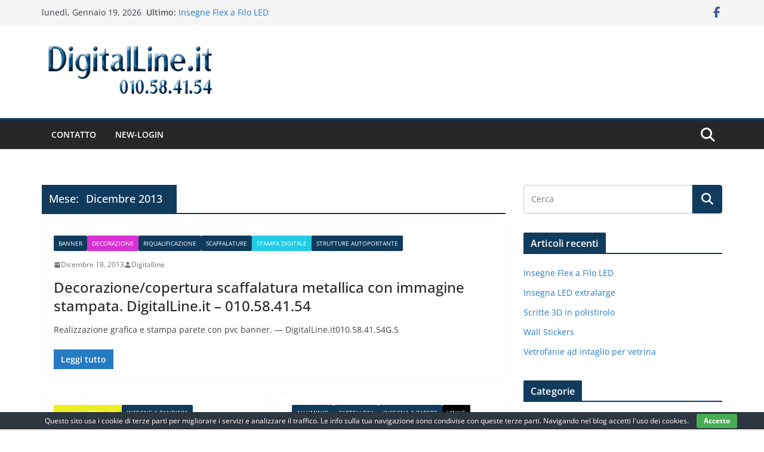

--- FILE ---
content_type: text/html; charset=UTF-8
request_url: https://blog.digitalline.it/2013/12/
body_size: 16946
content:
		<!doctype html>
		<html dir="ltr" lang="it-IT" prefix="og: https://ogp.me/ns#">
		
<head>

			<meta charset="UTF-8"/>
		<meta name="viewport" content="width=device-width, initial-scale=1">
		<link rel="profile" href="http://gmpg.org/xfn/11"/>
		
	
		<!-- All in One SEO 4.9.3 - aioseo.com -->
	<meta name="robots" content="noindex, max-image-preview:large" />
	<link rel="canonical" href="https://blog.digitalline.it/2013/12/" />
	<meta name="generator" content="All in One SEO (AIOSEO) 4.9.3" />
		<script type="application/ld+json" class="aioseo-schema">
			{"@context":"https:\/\/schema.org","@graph":[{"@type":"BreadcrumbList","@id":"https:\/\/blog.digitalline.it\/2013\/12\/#breadcrumblist","itemListElement":[{"@type":"ListItem","@id":"https:\/\/blog.digitalline.it#listItem","position":1,"name":"Home","item":"https:\/\/blog.digitalline.it","nextItem":{"@type":"ListItem","@id":"https:\/\/blog.digitalline.it\/2013\/#listItem","name":2013}},{"@type":"ListItem","@id":"https:\/\/blog.digitalline.it\/2013\/#listItem","position":2,"name":2013,"item":"https:\/\/blog.digitalline.it\/2013\/","nextItem":{"@type":"ListItem","@id":"https:\/\/blog.digitalline.it\/2013\/12\/#listItem","name":"12"},"previousItem":{"@type":"ListItem","@id":"https:\/\/blog.digitalline.it#listItem","name":"Home"}},{"@type":"ListItem","@id":"https:\/\/blog.digitalline.it\/2013\/12\/#listItem","position":3,"name":"12","previousItem":{"@type":"ListItem","@id":"https:\/\/blog.digitalline.it\/2013\/#listItem","name":2013}}]},{"@type":"CollectionPage","@id":"https:\/\/blog.digitalline.it\/2013\/12\/#collectionpage","url":"https:\/\/blog.digitalline.it\/2013\/12\/","name":"Dicembre, 2013 | DigitalLine","inLanguage":"it-IT","isPartOf":{"@id":"https:\/\/blog.digitalline.it\/#website"},"breadcrumb":{"@id":"https:\/\/blog.digitalline.it\/2013\/12\/#breadcrumblist"}},{"@type":"Organization","@id":"https:\/\/blog.digitalline.it\/#organization","name":"DigitalLine","description":"Stampe, decorazioni, insegne ed altro ancora a Genova","url":"https:\/\/blog.digitalline.it\/","logo":{"@type":"ImageObject","url":"https:\/\/blog.digitalline.it\/wp-content\/uploads\/2017\/07\/cropped-digitallinelogo4.png","@id":"https:\/\/blog.digitalline.it\/2013\/12\/#organizationLogo","width":300,"height":109},"image":{"@id":"https:\/\/blog.digitalline.it\/2013\/12\/#organizationLogo"}},{"@type":"WebSite","@id":"https:\/\/blog.digitalline.it\/#website","url":"https:\/\/blog.digitalline.it\/","name":"DigitalLine","description":"Stampe, decorazioni, insegne ed altro ancora a Genova","inLanguage":"it-IT","publisher":{"@id":"https:\/\/blog.digitalline.it\/#organization"}}]}
		</script>
		<!-- All in One SEO -->


	<!-- This site is optimized with the Yoast SEO plugin v23.5 - https://yoast.com/wordpress/plugins/seo/ -->
	<title>Dicembre, 2013 | DigitalLine</title>
	<meta property="og:locale" content="it_IT" />
	<meta property="og:type" content="website" />
	<meta property="og:title" content="Dicembre 2013 - DigitalLine" />
	<meta property="og:url" content="https://blog.digitalline.it/2013/12/" />
	<meta property="og:site_name" content="DigitalLine" />
	<meta name="twitter:card" content="summary_large_image" />
	<script type="application/ld+json" class="yoast-schema-graph">{"@context":"https://schema.org","@graph":[{"@type":"CollectionPage","@id":"https://blog.digitalline.it/2013/12/","url":"https://blog.digitalline.it/2013/12/","name":"Dicembre 2013 - DigitalLine","isPartOf":{"@id":"https://blog.digitalline.it/#website"},"breadcrumb":{"@id":"https://blog.digitalline.it/2013/12/#breadcrumb"},"inLanguage":"it-IT"},{"@type":"BreadcrumbList","@id":"https://blog.digitalline.it/2013/12/#breadcrumb","itemListElement":[{"@type":"ListItem","position":1,"name":"Home","item":"https://blog.digitalline.it/"},{"@type":"ListItem","position":2,"name":"Archivi per Dicembre 2013"}]},{"@type":"WebSite","@id":"https://blog.digitalline.it/#website","url":"https://blog.digitalline.it/","name":"DigitalLine","description":"Stampe, decorazioni, insegne ed altro ancora a Genova","publisher":{"@id":"https://blog.digitalline.it/#organization"},"potentialAction":[{"@type":"SearchAction","target":{"@type":"EntryPoint","urlTemplate":"https://blog.digitalline.it/?s={search_term_string}"},"query-input":{"@type":"PropertyValueSpecification","valueRequired":true,"valueName":"search_term_string"}}],"inLanguage":"it-IT"},{"@type":"Organization","@id":"https://blog.digitalline.it/#organization","name":"DigitalLine","url":"https://blog.digitalline.it/","logo":{"@type":"ImageObject","inLanguage":"it-IT","@id":"https://blog.digitalline.it/#/schema/logo/image/","url":"https://blog.digitalline.it/wp-content/uploads/2017/07/cropped-digitallinelogo4.png","contentUrl":"https://blog.digitalline.it/wp-content/uploads/2017/07/cropped-digitallinelogo4.png","width":300,"height":109,"caption":"DigitalLine"},"image":{"@id":"https://blog.digitalline.it/#/schema/logo/image/"}}]}</script>
	<!-- / Yoast SEO plugin. -->


<link rel='stylesheet' id='wp-block-library-css' href='https://blog.digitalline.it/wp-includes/css/dist/block-library/style.min.css' type='text/css' media='all' />
<style id='wp-block-library-theme-inline-css' type='text/css'>
.wp-block-audio figcaption{color:#555;font-size:13px;text-align:center}.is-dark-theme .wp-block-audio figcaption{color:hsla(0,0%,100%,.65)}.wp-block-audio{margin:0 0 1em}.wp-block-code{border:1px solid #ccc;border-radius:4px;font-family:Menlo,Consolas,monaco,monospace;padding:.8em 1em}.wp-block-embed figcaption{color:#555;font-size:13px;text-align:center}.is-dark-theme .wp-block-embed figcaption{color:hsla(0,0%,100%,.65)}.wp-block-embed{margin:0 0 1em}.blocks-gallery-caption{color:#555;font-size:13px;text-align:center}.is-dark-theme .blocks-gallery-caption{color:hsla(0,0%,100%,.65)}.wp-block-image figcaption{color:#555;font-size:13px;text-align:center}.is-dark-theme .wp-block-image figcaption{color:hsla(0,0%,100%,.65)}.wp-block-image{margin:0 0 1em}.wp-block-pullquote{border-bottom:4px solid;border-top:4px solid;color:currentColor;margin-bottom:1.75em}.wp-block-pullquote cite,.wp-block-pullquote footer,.wp-block-pullquote__citation{color:currentColor;font-size:.8125em;font-style:normal;text-transform:uppercase}.wp-block-quote{border-left:.25em solid;margin:0 0 1.75em;padding-left:1em}.wp-block-quote cite,.wp-block-quote footer{color:currentColor;font-size:.8125em;font-style:normal;position:relative}.wp-block-quote.has-text-align-right{border-left:none;border-right:.25em solid;padding-left:0;padding-right:1em}.wp-block-quote.has-text-align-center{border:none;padding-left:0}.wp-block-quote.is-large,.wp-block-quote.is-style-large,.wp-block-quote.is-style-plain{border:none}.wp-block-search .wp-block-search__label{font-weight:700}.wp-block-search__button{border:1px solid #ccc;padding:.375em .625em}:where(.wp-block-group.has-background){padding:1.25em 2.375em}.wp-block-separator.has-css-opacity{opacity:.4}.wp-block-separator{border:none;border-bottom:2px solid;margin-left:auto;margin-right:auto}.wp-block-separator.has-alpha-channel-opacity{opacity:1}.wp-block-separator:not(.is-style-wide):not(.is-style-dots){width:100px}.wp-block-separator.has-background:not(.is-style-dots){border-bottom:none;height:1px}.wp-block-separator.has-background:not(.is-style-wide):not(.is-style-dots){height:2px}.wp-block-table{margin:0 0 1em}.wp-block-table td,.wp-block-table th{word-break:normal}.wp-block-table figcaption{color:#555;font-size:13px;text-align:center}.is-dark-theme .wp-block-table figcaption{color:hsla(0,0%,100%,.65)}.wp-block-video figcaption{color:#555;font-size:13px;text-align:center}.is-dark-theme .wp-block-video figcaption{color:hsla(0,0%,100%,.65)}.wp-block-video{margin:0 0 1em}.wp-block-template-part.has-background{margin-bottom:0;margin-top:0;padding:1.25em 2.375em}
</style>
<link rel='stylesheet' id='aioseo/css/src/vue/standalone/blocks/table-of-contents/global.scss-css' href='https://blog.digitalline.it/wp-content/plugins/all-in-one-seo-pack/dist/Lite/assets/css/table-of-contents/global.e90f6d47.css' type='text/css' media='all' />
<style id='global-styles-inline-css' type='text/css'>
body{--wp--preset--color--black: #000000;--wp--preset--color--cyan-bluish-gray: #abb8c3;--wp--preset--color--white: #ffffff;--wp--preset--color--pale-pink: #f78da7;--wp--preset--color--vivid-red: #cf2e2e;--wp--preset--color--luminous-vivid-orange: #ff6900;--wp--preset--color--luminous-vivid-amber: #fcb900;--wp--preset--color--light-green-cyan: #7bdcb5;--wp--preset--color--vivid-green-cyan: #00d084;--wp--preset--color--pale-cyan-blue: #8ed1fc;--wp--preset--color--vivid-cyan-blue: #0693e3;--wp--preset--color--vivid-purple: #9b51e0;--wp--preset--color--cm-color-1: #257BC1;--wp--preset--color--cm-color-2: #2270B0;--wp--preset--color--cm-color-3: #FFFFFF;--wp--preset--color--cm-color-4: #F9FEFD;--wp--preset--color--cm-color-5: #27272A;--wp--preset--color--cm-color-6: #16181A;--wp--preset--color--cm-color-7: #8F8F8F;--wp--preset--color--cm-color-8: #FFFFFF;--wp--preset--color--cm-color-9: #C7C7C7;--wp--preset--gradient--vivid-cyan-blue-to-vivid-purple: linear-gradient(135deg,rgba(6,147,227,1) 0%,rgb(155,81,224) 100%);--wp--preset--gradient--light-green-cyan-to-vivid-green-cyan: linear-gradient(135deg,rgb(122,220,180) 0%,rgb(0,208,130) 100%);--wp--preset--gradient--luminous-vivid-amber-to-luminous-vivid-orange: linear-gradient(135deg,rgba(252,185,0,1) 0%,rgba(255,105,0,1) 100%);--wp--preset--gradient--luminous-vivid-orange-to-vivid-red: linear-gradient(135deg,rgba(255,105,0,1) 0%,rgb(207,46,46) 100%);--wp--preset--gradient--very-light-gray-to-cyan-bluish-gray: linear-gradient(135deg,rgb(238,238,238) 0%,rgb(169,184,195) 100%);--wp--preset--gradient--cool-to-warm-spectrum: linear-gradient(135deg,rgb(74,234,220) 0%,rgb(151,120,209) 20%,rgb(207,42,186) 40%,rgb(238,44,130) 60%,rgb(251,105,98) 80%,rgb(254,248,76) 100%);--wp--preset--gradient--blush-light-purple: linear-gradient(135deg,rgb(255,206,236) 0%,rgb(152,150,240) 100%);--wp--preset--gradient--blush-bordeaux: linear-gradient(135deg,rgb(254,205,165) 0%,rgb(254,45,45) 50%,rgb(107,0,62) 100%);--wp--preset--gradient--luminous-dusk: linear-gradient(135deg,rgb(255,203,112) 0%,rgb(199,81,192) 50%,rgb(65,88,208) 100%);--wp--preset--gradient--pale-ocean: linear-gradient(135deg,rgb(255,245,203) 0%,rgb(182,227,212) 50%,rgb(51,167,181) 100%);--wp--preset--gradient--electric-grass: linear-gradient(135deg,rgb(202,248,128) 0%,rgb(113,206,126) 100%);--wp--preset--gradient--midnight: linear-gradient(135deg,rgb(2,3,129) 0%,rgb(40,116,252) 100%);--wp--preset--font-size--small: 13px;--wp--preset--font-size--medium: 16px;--wp--preset--font-size--large: 20px;--wp--preset--font-size--x-large: 24px;--wp--preset--font-size--xx-large: 30px;--wp--preset--font-size--huge: 36px;--wp--preset--font-family--dm-sans: DM Sans, sans-serif;--wp--preset--font-family--public-sans: Public Sans, sans-serif;--wp--preset--font-family--roboto: Roboto, sans-serif;--wp--preset--font-family--segoe-ui: Segoe UI, Arial, sans-serif;--wp--preset--font-family--ibm-plex-serif: IBM Plex Serif, sans-serif;--wp--preset--font-family--inter: Inter, sans-serif;--wp--preset--spacing--20: 0.44rem;--wp--preset--spacing--30: 0.67rem;--wp--preset--spacing--40: 1rem;--wp--preset--spacing--50: 1.5rem;--wp--preset--spacing--60: 2.25rem;--wp--preset--spacing--70: 3.38rem;--wp--preset--spacing--80: 5.06rem;--wp--preset--shadow--natural: 6px 6px 9px rgba(0, 0, 0, 0.2);--wp--preset--shadow--deep: 12px 12px 50px rgba(0, 0, 0, 0.4);--wp--preset--shadow--sharp: 6px 6px 0px rgba(0, 0, 0, 0.2);--wp--preset--shadow--outlined: 6px 6px 0px -3px rgba(255, 255, 255, 1), 6px 6px rgba(0, 0, 0, 1);--wp--preset--shadow--crisp: 6px 6px 0px rgba(0, 0, 0, 1);}body { margin: 0;--wp--style--global--content-size: 760px;--wp--style--global--wide-size: 1160px; }.wp-site-blocks > .alignleft { float: left; margin-right: 2em; }.wp-site-blocks > .alignright { float: right; margin-left: 2em; }.wp-site-blocks > .aligncenter { justify-content: center; margin-left: auto; margin-right: auto; }:where(.wp-site-blocks) > * { margin-block-start: 24px; margin-block-end: 0; }:where(.wp-site-blocks) > :first-child:first-child { margin-block-start: 0; }:where(.wp-site-blocks) > :last-child:last-child { margin-block-end: 0; }body { --wp--style--block-gap: 24px; }:where(body .is-layout-flow)  > :first-child:first-child{margin-block-start: 0;}:where(body .is-layout-flow)  > :last-child:last-child{margin-block-end: 0;}:where(body .is-layout-flow)  > *{margin-block-start: 24px;margin-block-end: 0;}:where(body .is-layout-constrained)  > :first-child:first-child{margin-block-start: 0;}:where(body .is-layout-constrained)  > :last-child:last-child{margin-block-end: 0;}:where(body .is-layout-constrained)  > *{margin-block-start: 24px;margin-block-end: 0;}:where(body .is-layout-flex) {gap: 24px;}:where(body .is-layout-grid) {gap: 24px;}body .is-layout-flow > .alignleft{float: left;margin-inline-start: 0;margin-inline-end: 2em;}body .is-layout-flow > .alignright{float: right;margin-inline-start: 2em;margin-inline-end: 0;}body .is-layout-flow > .aligncenter{margin-left: auto !important;margin-right: auto !important;}body .is-layout-constrained > .alignleft{float: left;margin-inline-start: 0;margin-inline-end: 2em;}body .is-layout-constrained > .alignright{float: right;margin-inline-start: 2em;margin-inline-end: 0;}body .is-layout-constrained > .aligncenter{margin-left: auto !important;margin-right: auto !important;}body .is-layout-constrained > :where(:not(.alignleft):not(.alignright):not(.alignfull)){max-width: var(--wp--style--global--content-size);margin-left: auto !important;margin-right: auto !important;}body .is-layout-constrained > .alignwide{max-width: var(--wp--style--global--wide-size);}body .is-layout-flex{display: flex;}body .is-layout-flex{flex-wrap: wrap;align-items: center;}body .is-layout-flex > *{margin: 0;}body .is-layout-grid{display: grid;}body .is-layout-grid > *{margin: 0;}body{padding-top: 0px;padding-right: 0px;padding-bottom: 0px;padding-left: 0px;}a:where(:not(.wp-element-button)){text-decoration: underline;}.wp-element-button, .wp-block-button__link{background-color: #32373c;border-width: 0;color: #fff;font-family: inherit;font-size: inherit;line-height: inherit;padding: calc(0.667em + 2px) calc(1.333em + 2px);text-decoration: none;}.has-black-color{color: var(--wp--preset--color--black) !important;}.has-cyan-bluish-gray-color{color: var(--wp--preset--color--cyan-bluish-gray) !important;}.has-white-color{color: var(--wp--preset--color--white) !important;}.has-pale-pink-color{color: var(--wp--preset--color--pale-pink) !important;}.has-vivid-red-color{color: var(--wp--preset--color--vivid-red) !important;}.has-luminous-vivid-orange-color{color: var(--wp--preset--color--luminous-vivid-orange) !important;}.has-luminous-vivid-amber-color{color: var(--wp--preset--color--luminous-vivid-amber) !important;}.has-light-green-cyan-color{color: var(--wp--preset--color--light-green-cyan) !important;}.has-vivid-green-cyan-color{color: var(--wp--preset--color--vivid-green-cyan) !important;}.has-pale-cyan-blue-color{color: var(--wp--preset--color--pale-cyan-blue) !important;}.has-vivid-cyan-blue-color{color: var(--wp--preset--color--vivid-cyan-blue) !important;}.has-vivid-purple-color{color: var(--wp--preset--color--vivid-purple) !important;}.has-cm-color-1-color{color: var(--wp--preset--color--cm-color-1) !important;}.has-cm-color-2-color{color: var(--wp--preset--color--cm-color-2) !important;}.has-cm-color-3-color{color: var(--wp--preset--color--cm-color-3) !important;}.has-cm-color-4-color{color: var(--wp--preset--color--cm-color-4) !important;}.has-cm-color-5-color{color: var(--wp--preset--color--cm-color-5) !important;}.has-cm-color-6-color{color: var(--wp--preset--color--cm-color-6) !important;}.has-cm-color-7-color{color: var(--wp--preset--color--cm-color-7) !important;}.has-cm-color-8-color{color: var(--wp--preset--color--cm-color-8) !important;}.has-cm-color-9-color{color: var(--wp--preset--color--cm-color-9) !important;}.has-black-background-color{background-color: var(--wp--preset--color--black) !important;}.has-cyan-bluish-gray-background-color{background-color: var(--wp--preset--color--cyan-bluish-gray) !important;}.has-white-background-color{background-color: var(--wp--preset--color--white) !important;}.has-pale-pink-background-color{background-color: var(--wp--preset--color--pale-pink) !important;}.has-vivid-red-background-color{background-color: var(--wp--preset--color--vivid-red) !important;}.has-luminous-vivid-orange-background-color{background-color: var(--wp--preset--color--luminous-vivid-orange) !important;}.has-luminous-vivid-amber-background-color{background-color: var(--wp--preset--color--luminous-vivid-amber) !important;}.has-light-green-cyan-background-color{background-color: var(--wp--preset--color--light-green-cyan) !important;}.has-vivid-green-cyan-background-color{background-color: var(--wp--preset--color--vivid-green-cyan) !important;}.has-pale-cyan-blue-background-color{background-color: var(--wp--preset--color--pale-cyan-blue) !important;}.has-vivid-cyan-blue-background-color{background-color: var(--wp--preset--color--vivid-cyan-blue) !important;}.has-vivid-purple-background-color{background-color: var(--wp--preset--color--vivid-purple) !important;}.has-cm-color-1-background-color{background-color: var(--wp--preset--color--cm-color-1) !important;}.has-cm-color-2-background-color{background-color: var(--wp--preset--color--cm-color-2) !important;}.has-cm-color-3-background-color{background-color: var(--wp--preset--color--cm-color-3) !important;}.has-cm-color-4-background-color{background-color: var(--wp--preset--color--cm-color-4) !important;}.has-cm-color-5-background-color{background-color: var(--wp--preset--color--cm-color-5) !important;}.has-cm-color-6-background-color{background-color: var(--wp--preset--color--cm-color-6) !important;}.has-cm-color-7-background-color{background-color: var(--wp--preset--color--cm-color-7) !important;}.has-cm-color-8-background-color{background-color: var(--wp--preset--color--cm-color-8) !important;}.has-cm-color-9-background-color{background-color: var(--wp--preset--color--cm-color-9) !important;}.has-black-border-color{border-color: var(--wp--preset--color--black) !important;}.has-cyan-bluish-gray-border-color{border-color: var(--wp--preset--color--cyan-bluish-gray) !important;}.has-white-border-color{border-color: var(--wp--preset--color--white) !important;}.has-pale-pink-border-color{border-color: var(--wp--preset--color--pale-pink) !important;}.has-vivid-red-border-color{border-color: var(--wp--preset--color--vivid-red) !important;}.has-luminous-vivid-orange-border-color{border-color: var(--wp--preset--color--luminous-vivid-orange) !important;}.has-luminous-vivid-amber-border-color{border-color: var(--wp--preset--color--luminous-vivid-amber) !important;}.has-light-green-cyan-border-color{border-color: var(--wp--preset--color--light-green-cyan) !important;}.has-vivid-green-cyan-border-color{border-color: var(--wp--preset--color--vivid-green-cyan) !important;}.has-pale-cyan-blue-border-color{border-color: var(--wp--preset--color--pale-cyan-blue) !important;}.has-vivid-cyan-blue-border-color{border-color: var(--wp--preset--color--vivid-cyan-blue) !important;}.has-vivid-purple-border-color{border-color: var(--wp--preset--color--vivid-purple) !important;}.has-cm-color-1-border-color{border-color: var(--wp--preset--color--cm-color-1) !important;}.has-cm-color-2-border-color{border-color: var(--wp--preset--color--cm-color-2) !important;}.has-cm-color-3-border-color{border-color: var(--wp--preset--color--cm-color-3) !important;}.has-cm-color-4-border-color{border-color: var(--wp--preset--color--cm-color-4) !important;}.has-cm-color-5-border-color{border-color: var(--wp--preset--color--cm-color-5) !important;}.has-cm-color-6-border-color{border-color: var(--wp--preset--color--cm-color-6) !important;}.has-cm-color-7-border-color{border-color: var(--wp--preset--color--cm-color-7) !important;}.has-cm-color-8-border-color{border-color: var(--wp--preset--color--cm-color-8) !important;}.has-cm-color-9-border-color{border-color: var(--wp--preset--color--cm-color-9) !important;}.has-vivid-cyan-blue-to-vivid-purple-gradient-background{background: var(--wp--preset--gradient--vivid-cyan-blue-to-vivid-purple) !important;}.has-light-green-cyan-to-vivid-green-cyan-gradient-background{background: var(--wp--preset--gradient--light-green-cyan-to-vivid-green-cyan) !important;}.has-luminous-vivid-amber-to-luminous-vivid-orange-gradient-background{background: var(--wp--preset--gradient--luminous-vivid-amber-to-luminous-vivid-orange) !important;}.has-luminous-vivid-orange-to-vivid-red-gradient-background{background: var(--wp--preset--gradient--luminous-vivid-orange-to-vivid-red) !important;}.has-very-light-gray-to-cyan-bluish-gray-gradient-background{background: var(--wp--preset--gradient--very-light-gray-to-cyan-bluish-gray) !important;}.has-cool-to-warm-spectrum-gradient-background{background: var(--wp--preset--gradient--cool-to-warm-spectrum) !important;}.has-blush-light-purple-gradient-background{background: var(--wp--preset--gradient--blush-light-purple) !important;}.has-blush-bordeaux-gradient-background{background: var(--wp--preset--gradient--blush-bordeaux) !important;}.has-luminous-dusk-gradient-background{background: var(--wp--preset--gradient--luminous-dusk) !important;}.has-pale-ocean-gradient-background{background: var(--wp--preset--gradient--pale-ocean) !important;}.has-electric-grass-gradient-background{background: var(--wp--preset--gradient--electric-grass) !important;}.has-midnight-gradient-background{background: var(--wp--preset--gradient--midnight) !important;}.has-small-font-size{font-size: var(--wp--preset--font-size--small) !important;}.has-medium-font-size{font-size: var(--wp--preset--font-size--medium) !important;}.has-large-font-size{font-size: var(--wp--preset--font-size--large) !important;}.has-x-large-font-size{font-size: var(--wp--preset--font-size--x-large) !important;}.has-xx-large-font-size{font-size: var(--wp--preset--font-size--xx-large) !important;}.has-huge-font-size{font-size: var(--wp--preset--font-size--huge) !important;}.has-dm-sans-font-family{font-family: var(--wp--preset--font-family--dm-sans) !important;}.has-public-sans-font-family{font-family: var(--wp--preset--font-family--public-sans) !important;}.has-roboto-font-family{font-family: var(--wp--preset--font-family--roboto) !important;}.has-segoe-ui-font-family{font-family: var(--wp--preset--font-family--segoe-ui) !important;}.has-ibm-plex-serif-font-family{font-family: var(--wp--preset--font-family--ibm-plex-serif) !important;}.has-inter-font-family{font-family: var(--wp--preset--font-family--inter) !important;}
.wp-block-navigation a:where(:not(.wp-element-button)){color: inherit;}
.wp-block-pullquote{font-size: 1.5em;line-height: 1.6;}
</style>
<link rel='stylesheet' id='contact-form-7-css' href='https://blog.digitalline.it/wp-content/plugins/contact-form-7/includes/css/styles.css' type='text/css' media='all' />
<link rel='stylesheet' id='cookie-bar-css-css' href='https://blog.digitalline.it/wp-content/plugins/cookie-bar/css/cookie-bar.css' type='text/css' media='all' />
<link rel='stylesheet' id='colormag_style-css' href='https://blog.digitalline.it/wp-content/themes/colormag/style.css' type='text/css' media='all' />
<style id='colormag_style-inline-css' type='text/css'>
.colormag-button,
			blockquote, button,
			input[type=reset],
			input[type=button],
			input[type=submit],
			.cm-home-icon.front_page_on,
			.cm-post-categories a,
			.cm-primary-nav ul li ul li:hover,
			.cm-primary-nav ul li.current-menu-item,
			.cm-primary-nav ul li.current_page_ancestor,
			.cm-primary-nav ul li.current-menu-ancestor,
			.cm-primary-nav ul li.current_page_item,
			.cm-primary-nav ul li:hover,
			.cm-primary-nav ul li.focus,
			.cm-mobile-nav li a:hover,
			.colormag-header-clean #cm-primary-nav .cm-menu-toggle:hover,
			.cm-header .cm-mobile-nav li:hover,
			.cm-header .cm-mobile-nav li.current-page-ancestor,
			.cm-header .cm-mobile-nav li.current-menu-ancestor,
			.cm-header .cm-mobile-nav li.current-page-item,
			.cm-header .cm-mobile-nav li.current-menu-item,
			.cm-primary-nav ul li.focus > a,
			.cm-layout-2 .cm-primary-nav ul ul.sub-menu li.focus > a,
			.cm-mobile-nav .current-menu-item>a, .cm-mobile-nav .current_page_item>a,
			.colormag-header-clean .cm-mobile-nav li:hover > a,
			.colormag-header-clean .cm-mobile-nav li.current-page-ancestor > a,
			.colormag-header-clean .cm-mobile-nav li.current-menu-ancestor > a,
			.colormag-header-clean .cm-mobile-nav li.current-page-item > a,
			.colormag-header-clean .cm-mobile-nav li.current-menu-item > a,
			.fa.search-top:hover,
			.widget_call_to_action .btn--primary,
			.colormag-footer--classic .cm-footer-cols .cm-row .cm-widget-title span::before,
			.colormag-footer--classic-bordered .cm-footer-cols .cm-row .cm-widget-title span::before,
			.cm-featured-posts .cm-widget-title span,
			.cm-featured-category-slider-widget .cm-slide-content .cm-entry-header-meta .cm-post-categories a,
			.cm-highlighted-posts .cm-post-content .cm-entry-header-meta .cm-post-categories a,
			.cm-category-slide-next, .cm-category-slide-prev, .slide-next,
			.slide-prev, .cm-tabbed-widget ul li, .cm-posts .wp-pagenavi .current,
			.cm-posts .wp-pagenavi a:hover, .cm-secondary .cm-widget-title span,
			.cm-posts .post .cm-post-content .cm-entry-header-meta .cm-post-categories a,
			.cm-page-header .cm-page-title span, .entry-meta .post-format i,
			.format-link .cm-entry-summary a, .cm-entry-button, .infinite-scroll .tg-infinite-scroll,
			.no-more-post-text, .pagination span,
			.comments-area .comment-author-link span,
			.cm-footer-cols .cm-row .cm-widget-title span,
			.advertisement_above_footer .cm-widget-title span,
			.error, .cm-primary .cm-widget-title span,
			.related-posts-wrapper.style-three .cm-post-content .cm-entry-title a:hover:before,
			.cm-slider-area .cm-widget-title span,
			.cm-beside-slider-widget .cm-widget-title span,
			.top-full-width-sidebar .cm-widget-title span,
			.wp-block-quote, .wp-block-quote.is-style-large,
			.wp-block-quote.has-text-align-right,
			.cm-error-404 .cm-btn, .widget .wp-block-heading, .wp-block-search button,
			.widget a::before, .cm-post-date a::before,
			.byline a::before,
			.colormag-footer--classic-bordered .cm-widget-title::before,
			.wp-block-button__link,
			#cm-tertiary .cm-widget-title span,
			.link-pagination .post-page-numbers.current,
			.wp-block-query-pagination-numbers .page-numbers.current,
			.wp-element-button,
			.wp-block-button .wp-block-button__link,
			.wp-element-button,
			.cm-layout-2 .cm-primary-nav ul ul.sub-menu li:hover,
			.cm-layout-2 .cm-primary-nav ul ul.sub-menu li.current-menu-ancestor,
			.cm-layout-2 .cm-primary-nav ul ul.sub-menu li.current-menu-item,
			.cm-layout-2 .cm-primary-nav ul ul.sub-menu li.focus,
			.search-wrap button,
			.page-numbers .current,
			.cm-footer-builder .cm-widget-title span,
			.wp-block-search .wp-element-button:hover{background-color:#103b5c;}a,
			.cm-layout-2 #cm-primary-nav .fa.search-top:hover,
			.cm-layout-2 #cm-primary-nav.cm-mobile-nav .cm-random-post a:hover .fa-random,
			.cm-layout-2 #cm-primary-nav.cm-primary-nav .cm-random-post a:hover .fa-random,
			.cm-layout-2 .breaking-news .newsticker a:hover,
			.cm-layout-2 .cm-primary-nav ul li.current-menu-item > a,
			.cm-layout-2 .cm-primary-nav ul li.current_page_item > a,
			.cm-layout-2 .cm-primary-nav ul li:hover > a,
			.cm-layout-2 .cm-primary-nav ul li.focus > a
			.dark-skin .cm-layout-2-style-1 #cm-primary-nav.cm-primary-nav .cm-home-icon:hover .fa,
			.byline a:hover, .comments a:hover, .cm-edit-link a:hover, .cm-post-date a:hover,
			.social-links:not(.cm-header-actions .social-links) i.fa:hover, .cm-tag-links a:hover,
			.colormag-header-clean .social-links li:hover i.fa, .cm-layout-2-style-1 .social-links li:hover i.fa,
			.colormag-header-clean .breaking-news .newsticker a:hover, .widget_featured_posts .article-content .cm-entry-title a:hover,
			.widget_featured_slider .slide-content .cm-below-entry-meta .byline a:hover,
			.widget_featured_slider .slide-content .cm-below-entry-meta .comments a:hover,
			.widget_featured_slider .slide-content .cm-below-entry-meta .cm-post-date a:hover,
			.widget_featured_slider .slide-content .cm-entry-title a:hover,
			.widget_block_picture_news.widget_featured_posts .article-content .cm-entry-title a:hover,
			.widget_highlighted_posts .article-content .cm-below-entry-meta .byline a:hover,
			.widget_highlighted_posts .article-content .cm-below-entry-meta .comments a:hover,
			.widget_highlighted_posts .article-content .cm-below-entry-meta .cm-post-date a:hover,
			.widget_highlighted_posts .article-content .cm-entry-title a:hover, i.fa-arrow-up, i.fa-arrow-down,
			.cm-site-title a, #content .post .article-content .cm-entry-title a:hover, .entry-meta .byline i,
			.entry-meta .cat-links i, .entry-meta a, .post .cm-entry-title a:hover, .search .cm-entry-title a:hover,
			.entry-meta .comments-link a:hover, .entry-meta .cm-edit-link a:hover, .entry-meta .cm-post-date a:hover,
			.entry-meta .cm-tag-links a:hover, .single #content .tags a:hover, .count, .next a:hover, .previous a:hover,
			.related-posts-main-title .fa, .single-related-posts .article-content .cm-entry-title a:hover,
			.pagination a span:hover,
			#content .comments-area a.comment-cm-edit-link:hover, #content .comments-area a.comment-permalink:hover,
			#content .comments-area article header cite a:hover, .comments-area .comment-author-link a:hover,
			.comment .comment-reply-link:hover,
			.nav-next a, .nav-previous a,
			#cm-footer .cm-footer-menu ul li a:hover,
			.cm-footer-cols .cm-row a:hover, a#scroll-up i, .related-posts-wrapper-flyout .cm-entry-title a:hover,
			.human-diff-time .human-diff-time-display:hover,
			.cm-layout-2-style-1 #cm-primary-nav .fa:hover,
			.cm-footer-bar a,
			.cm-post-date a:hover,
			.cm-author a:hover,
			.cm-comments-link a:hover,
			.cm-tag-links a:hover,
			.cm-edit-link a:hover,
			.cm-footer-bar .copyright a,
			.cm-featured-posts .cm-entry-title a:hover,
			.cm-posts .post .cm-post-content .cm-entry-title a:hover,
			.cm-posts .post .single-title-above .cm-entry-title a:hover,
			.cm-layout-2 .cm-primary-nav ul li:hover > a,
			.cm-layout-2 #cm-primary-nav .fa:hover,
			.cm-entry-title a:hover,
			button:hover, input[type="button"]:hover,
			input[type="reset"]:hover,
			input[type="submit"]:hover,
			.wp-block-button .wp-block-button__link:hover,
			.cm-button:hover,
			.wp-element-button:hover,
			li.product .added_to_cart:hover,
			.comments-area .comment-permalink:hover,
			.cm-footer-bar-area .cm-footer-bar__2 a{color:#103b5c;}#cm-primary-nav,
			.cm-contained .cm-header-2 .cm-row, .cm-header-builder.cm-full-width .cm-main-header .cm-header-bottom-row{border-top-color:#103b5c;}.cm-layout-2 #cm-primary-nav,
			.cm-layout-2 .cm-primary-nav ul ul.sub-menu li:hover,
			.cm-layout-2 .cm-primary-nav ul > li:hover > a,
			.cm-layout-2 .cm-primary-nav ul > li.current-menu-item > a,
			.cm-layout-2 .cm-primary-nav ul > li.current-menu-ancestor > a,
			.cm-layout-2 .cm-primary-nav ul ul.sub-menu li.current-menu-ancestor,
			.cm-layout-2 .cm-primary-nav ul ul.sub-menu li.current-menu-item,
			.cm-layout-2 .cm-primary-nav ul ul.sub-menu li.focus,
			cm-layout-2 .cm-primary-nav ul ul.sub-menu li.current-menu-ancestor,
			cm-layout-2 .cm-primary-nav ul ul.sub-menu li.current-menu-item,
			cm-layout-2 #cm-primary-nav .cm-menu-toggle:hover,
			cm-layout-2 #cm-primary-nav.cm-mobile-nav .cm-menu-toggle,
			cm-layout-2 .cm-primary-nav ul > li:hover > a,
			cm-layout-2 .cm-primary-nav ul > li.current-menu-item > a,
			cm-layout-2 .cm-primary-nav ul > li.current-menu-ancestor > a,
			.cm-layout-2 .cm-primary-nav ul li.focus > a, .pagination a span:hover,
			.cm-error-404 .cm-btn,
			.single-post .cm-post-categories a::after,
			.widget .block-title,
			.cm-layout-2 .cm-primary-nav ul li.focus > a,
			button,
			input[type="button"],
			input[type="reset"],
			input[type="submit"],
			.wp-block-button .wp-block-button__link,
			.cm-button,
			.wp-element-button,
			li.product .added_to_cart{border-color:#103b5c;}.cm-secondary .cm-widget-title,
			#cm-tertiary .cm-widget-title,
			.widget_featured_posts .widget-title,
			#secondary .widget-title,
			#cm-tertiary .widget-title,
			.cm-page-header .cm-page-title,
			.cm-footer-cols .cm-row .widget-title,
			.advertisement_above_footer .widget-title,
			#primary .widget-title,
			.widget_slider_area .widget-title,
			.widget_beside_slider .widget-title,
			.top-full-width-sidebar .widget-title,
			.cm-footer-cols .cm-row .cm-widget-title,
			.cm-footer-bar .copyright a,
			.cm-layout-2.cm-layout-2-style-2 #cm-primary-nav,
			.cm-layout-2 .cm-primary-nav ul > li:hover > a,
			.cm-footer-builder .cm-widget-title,
			.cm-layout-2 .cm-primary-nav ul > li.current-menu-item > a{border-bottom-color:#103b5c;}body{color:#444444;}.cm-posts .post{box-shadow:0px 0px 2px 0px #E4E4E7;}@media screen and (min-width: 992px) {.cm-primary{width:70%;}}.colormag-button,
			input[type="reset"],
			input[type="button"],
			input[type="submit"],
			button,
			.cm-entry-button span,
			.wp-block-button .wp-block-button__link{color:#ffffff;}.cm-content{background-color:#ffffff;background-size:contain;}.cm-header .cm-menu-toggle svg,
			.cm-header .cm-menu-toggle svg{fill:#fff;}.cm-footer-bar-area .cm-footer-bar__2 a{color:#207daf;}.colormag-button,
			blockquote, button,
			input[type=reset],
			input[type=button],
			input[type=submit],
			.cm-home-icon.front_page_on,
			.cm-post-categories a,
			.cm-primary-nav ul li ul li:hover,
			.cm-primary-nav ul li.current-menu-item,
			.cm-primary-nav ul li.current_page_ancestor,
			.cm-primary-nav ul li.current-menu-ancestor,
			.cm-primary-nav ul li.current_page_item,
			.cm-primary-nav ul li:hover,
			.cm-primary-nav ul li.focus,
			.cm-mobile-nav li a:hover,
			.colormag-header-clean #cm-primary-nav .cm-menu-toggle:hover,
			.cm-header .cm-mobile-nav li:hover,
			.cm-header .cm-mobile-nav li.current-page-ancestor,
			.cm-header .cm-mobile-nav li.current-menu-ancestor,
			.cm-header .cm-mobile-nav li.current-page-item,
			.cm-header .cm-mobile-nav li.current-menu-item,
			.cm-primary-nav ul li.focus > a,
			.cm-layout-2 .cm-primary-nav ul ul.sub-menu li.focus > a,
			.cm-mobile-nav .current-menu-item>a, .cm-mobile-nav .current_page_item>a,
			.colormag-header-clean .cm-mobile-nav li:hover > a,
			.colormag-header-clean .cm-mobile-nav li.current-page-ancestor > a,
			.colormag-header-clean .cm-mobile-nav li.current-menu-ancestor > a,
			.colormag-header-clean .cm-mobile-nav li.current-page-item > a,
			.colormag-header-clean .cm-mobile-nav li.current-menu-item > a,
			.fa.search-top:hover,
			.widget_call_to_action .btn--primary,
			.colormag-footer--classic .cm-footer-cols .cm-row .cm-widget-title span::before,
			.colormag-footer--classic-bordered .cm-footer-cols .cm-row .cm-widget-title span::before,
			.cm-featured-posts .cm-widget-title span,
			.cm-featured-category-slider-widget .cm-slide-content .cm-entry-header-meta .cm-post-categories a,
			.cm-highlighted-posts .cm-post-content .cm-entry-header-meta .cm-post-categories a,
			.cm-category-slide-next, .cm-category-slide-prev, .slide-next,
			.slide-prev, .cm-tabbed-widget ul li, .cm-posts .wp-pagenavi .current,
			.cm-posts .wp-pagenavi a:hover, .cm-secondary .cm-widget-title span,
			.cm-posts .post .cm-post-content .cm-entry-header-meta .cm-post-categories a,
			.cm-page-header .cm-page-title span, .entry-meta .post-format i,
			.format-link .cm-entry-summary a, .cm-entry-button, .infinite-scroll .tg-infinite-scroll,
			.no-more-post-text, .pagination span,
			.comments-area .comment-author-link span,
			.cm-footer-cols .cm-row .cm-widget-title span,
			.advertisement_above_footer .cm-widget-title span,
			.error, .cm-primary .cm-widget-title span,
			.related-posts-wrapper.style-three .cm-post-content .cm-entry-title a:hover:before,
			.cm-slider-area .cm-widget-title span,
			.cm-beside-slider-widget .cm-widget-title span,
			.top-full-width-sidebar .cm-widget-title span,
			.wp-block-quote, .wp-block-quote.is-style-large,
			.wp-block-quote.has-text-align-right,
			.cm-error-404 .cm-btn, .widget .wp-block-heading, .wp-block-search button,
			.widget a::before, .cm-post-date a::before,
			.byline a::before,
			.colormag-footer--classic-bordered .cm-widget-title::before,
			.wp-block-button__link,
			#cm-tertiary .cm-widget-title span,
			.link-pagination .post-page-numbers.current,
			.wp-block-query-pagination-numbers .page-numbers.current,
			.wp-element-button,
			.wp-block-button .wp-block-button__link,
			.wp-element-button,
			.cm-layout-2 .cm-primary-nav ul ul.sub-menu li:hover,
			.cm-layout-2 .cm-primary-nav ul ul.sub-menu li.current-menu-ancestor,
			.cm-layout-2 .cm-primary-nav ul ul.sub-menu li.current-menu-item,
			.cm-layout-2 .cm-primary-nav ul ul.sub-menu li.focus,
			.search-wrap button,
			.page-numbers .current,
			.cm-footer-builder .cm-widget-title span,
			.wp-block-search .wp-element-button:hover{background-color:#103b5c;}a,
			.cm-layout-2 #cm-primary-nav .fa.search-top:hover,
			.cm-layout-2 #cm-primary-nav.cm-mobile-nav .cm-random-post a:hover .fa-random,
			.cm-layout-2 #cm-primary-nav.cm-primary-nav .cm-random-post a:hover .fa-random,
			.cm-layout-2 .breaking-news .newsticker a:hover,
			.cm-layout-2 .cm-primary-nav ul li.current-menu-item > a,
			.cm-layout-2 .cm-primary-nav ul li.current_page_item > a,
			.cm-layout-2 .cm-primary-nav ul li:hover > a,
			.cm-layout-2 .cm-primary-nav ul li.focus > a
			.dark-skin .cm-layout-2-style-1 #cm-primary-nav.cm-primary-nav .cm-home-icon:hover .fa,
			.byline a:hover, .comments a:hover, .cm-edit-link a:hover, .cm-post-date a:hover,
			.social-links:not(.cm-header-actions .social-links) i.fa:hover, .cm-tag-links a:hover,
			.colormag-header-clean .social-links li:hover i.fa, .cm-layout-2-style-1 .social-links li:hover i.fa,
			.colormag-header-clean .breaking-news .newsticker a:hover, .widget_featured_posts .article-content .cm-entry-title a:hover,
			.widget_featured_slider .slide-content .cm-below-entry-meta .byline a:hover,
			.widget_featured_slider .slide-content .cm-below-entry-meta .comments a:hover,
			.widget_featured_slider .slide-content .cm-below-entry-meta .cm-post-date a:hover,
			.widget_featured_slider .slide-content .cm-entry-title a:hover,
			.widget_block_picture_news.widget_featured_posts .article-content .cm-entry-title a:hover,
			.widget_highlighted_posts .article-content .cm-below-entry-meta .byline a:hover,
			.widget_highlighted_posts .article-content .cm-below-entry-meta .comments a:hover,
			.widget_highlighted_posts .article-content .cm-below-entry-meta .cm-post-date a:hover,
			.widget_highlighted_posts .article-content .cm-entry-title a:hover, i.fa-arrow-up, i.fa-arrow-down,
			.cm-site-title a, #content .post .article-content .cm-entry-title a:hover, .entry-meta .byline i,
			.entry-meta .cat-links i, .entry-meta a, .post .cm-entry-title a:hover, .search .cm-entry-title a:hover,
			.entry-meta .comments-link a:hover, .entry-meta .cm-edit-link a:hover, .entry-meta .cm-post-date a:hover,
			.entry-meta .cm-tag-links a:hover, .single #content .tags a:hover, .count, .next a:hover, .previous a:hover,
			.related-posts-main-title .fa, .single-related-posts .article-content .cm-entry-title a:hover,
			.pagination a span:hover,
			#content .comments-area a.comment-cm-edit-link:hover, #content .comments-area a.comment-permalink:hover,
			#content .comments-area article header cite a:hover, .comments-area .comment-author-link a:hover,
			.comment .comment-reply-link:hover,
			.nav-next a, .nav-previous a,
			#cm-footer .cm-footer-menu ul li a:hover,
			.cm-footer-cols .cm-row a:hover, a#scroll-up i, .related-posts-wrapper-flyout .cm-entry-title a:hover,
			.human-diff-time .human-diff-time-display:hover,
			.cm-layout-2-style-1 #cm-primary-nav .fa:hover,
			.cm-footer-bar a,
			.cm-post-date a:hover,
			.cm-author a:hover,
			.cm-comments-link a:hover,
			.cm-tag-links a:hover,
			.cm-edit-link a:hover,
			.cm-footer-bar .copyright a,
			.cm-featured-posts .cm-entry-title a:hover,
			.cm-posts .post .cm-post-content .cm-entry-title a:hover,
			.cm-posts .post .single-title-above .cm-entry-title a:hover,
			.cm-layout-2 .cm-primary-nav ul li:hover > a,
			.cm-layout-2 #cm-primary-nav .fa:hover,
			.cm-entry-title a:hover,
			button:hover, input[type="button"]:hover,
			input[type="reset"]:hover,
			input[type="submit"]:hover,
			.wp-block-button .wp-block-button__link:hover,
			.cm-button:hover,
			.wp-element-button:hover,
			li.product .added_to_cart:hover,
			.comments-area .comment-permalink:hover,
			.cm-footer-bar-area .cm-footer-bar__2 a{color:#103b5c;}#cm-primary-nav,
			.cm-contained .cm-header-2 .cm-row, .cm-header-builder.cm-full-width .cm-main-header .cm-header-bottom-row{border-top-color:#103b5c;}.cm-layout-2 #cm-primary-nav,
			.cm-layout-2 .cm-primary-nav ul ul.sub-menu li:hover,
			.cm-layout-2 .cm-primary-nav ul > li:hover > a,
			.cm-layout-2 .cm-primary-nav ul > li.current-menu-item > a,
			.cm-layout-2 .cm-primary-nav ul > li.current-menu-ancestor > a,
			.cm-layout-2 .cm-primary-nav ul ul.sub-menu li.current-menu-ancestor,
			.cm-layout-2 .cm-primary-nav ul ul.sub-menu li.current-menu-item,
			.cm-layout-2 .cm-primary-nav ul ul.sub-menu li.focus,
			cm-layout-2 .cm-primary-nav ul ul.sub-menu li.current-menu-ancestor,
			cm-layout-2 .cm-primary-nav ul ul.sub-menu li.current-menu-item,
			cm-layout-2 #cm-primary-nav .cm-menu-toggle:hover,
			cm-layout-2 #cm-primary-nav.cm-mobile-nav .cm-menu-toggle,
			cm-layout-2 .cm-primary-nav ul > li:hover > a,
			cm-layout-2 .cm-primary-nav ul > li.current-menu-item > a,
			cm-layout-2 .cm-primary-nav ul > li.current-menu-ancestor > a,
			.cm-layout-2 .cm-primary-nav ul li.focus > a, .pagination a span:hover,
			.cm-error-404 .cm-btn,
			.single-post .cm-post-categories a::after,
			.widget .block-title,
			.cm-layout-2 .cm-primary-nav ul li.focus > a,
			button,
			input[type="button"],
			input[type="reset"],
			input[type="submit"],
			.wp-block-button .wp-block-button__link,
			.cm-button,
			.wp-element-button,
			li.product .added_to_cart{border-color:#103b5c;}.cm-secondary .cm-widget-title,
			#cm-tertiary .cm-widget-title,
			.widget_featured_posts .widget-title,
			#secondary .widget-title,
			#cm-tertiary .widget-title,
			.cm-page-header .cm-page-title,
			.cm-footer-cols .cm-row .widget-title,
			.advertisement_above_footer .widget-title,
			#primary .widget-title,
			.widget_slider_area .widget-title,
			.widget_beside_slider .widget-title,
			.top-full-width-sidebar .widget-title,
			.cm-footer-cols .cm-row .cm-widget-title,
			.cm-footer-bar .copyright a,
			.cm-layout-2.cm-layout-2-style-2 #cm-primary-nav,
			.cm-layout-2 .cm-primary-nav ul > li:hover > a,
			.cm-footer-builder .cm-widget-title,
			.cm-layout-2 .cm-primary-nav ul > li.current-menu-item > a{border-bottom-color:#103b5c;}body{color:#444444;}.cm-posts .post{box-shadow:0px 0px 2px 0px #E4E4E7;}@media screen and (min-width: 992px) {.cm-primary{width:70%;}}.colormag-button,
			input[type="reset"],
			input[type="button"],
			input[type="submit"],
			button,
			.cm-entry-button span,
			.wp-block-button .wp-block-button__link{color:#ffffff;}.cm-content{background-color:#ffffff;background-size:contain;}.cm-header .cm-menu-toggle svg,
			.cm-header .cm-menu-toggle svg{fill:#fff;}.cm-footer-bar-area .cm-footer-bar__2 a{color:#207daf;}.cm-header-builder .cm-header-buttons .cm-header-button .cm-button{background-color:#207daf;}.cm-header-builder .cm-header-top-row{background-color:#f4f4f5;}.cm-header-builder .cm-primary-nav .sub-menu, .cm-header-builder .cm-primary-nav .children{background-color:#232323;background-size:contain;}.cm-header-builder nav.cm-secondary-nav ul.sub-menu, .cm-header-builder .cm-secondary-nav .children{background-color:#232323;background-size:contain;}.cm-footer-builder .cm-footer-bottom-row{border-color:#3F3F46;}:root{--top-grid-columns: 4;
			--main-grid-columns: 4;
			--bottom-grid-columns: 2;
			}.cm-footer-builder .cm-footer-bottom-row .cm-footer-col{flex-direction: column;}.cm-footer-builder .cm-footer-main-row .cm-footer-col{flex-direction: column;}.cm-footer-builder .cm-footer-top-row .cm-footer-col{flex-direction: column;} :root{--cm-color-1: #257BC1;--cm-color-2: #2270B0;--cm-color-3: #FFFFFF;--cm-color-4: #F9FEFD;--cm-color-5: #27272A;--cm-color-6: #16181A;--cm-color-7: #8F8F8F;--cm-color-8: #FFFFFF;--cm-color-9: #C7C7C7;}.mzb-featured-posts, .mzb-social-icon, .mzb-featured-categories, .mzb-social-icons-insert{--color--light--primary:rgba(16,59,92,0.1);}body{--color--light--primary:#103b5c;--color--primary:#103b5c;}:root {--wp--preset--color--cm-color-1:#257BC1;--wp--preset--color--cm-color-2:#2270B0;--wp--preset--color--cm-color-3:#FFFFFF;--wp--preset--color--cm-color-4:#F9FEFD;--wp--preset--color--cm-color-5:#27272A;--wp--preset--color--cm-color-6:#16181A;--wp--preset--color--cm-color-7:#8F8F8F;--wp--preset--color--cm-color-8:#FFFFFF;--wp--preset--color--cm-color-9:#C7C7C7;}:root {--e-global-color-cmcolor1: #257BC1;--e-global-color-cmcolor2: #2270B0;--e-global-color-cmcolor3: #FFFFFF;--e-global-color-cmcolor4: #F9FEFD;--e-global-color-cmcolor5: #27272A;--e-global-color-cmcolor6: #16181A;--e-global-color-cmcolor7: #8F8F8F;--e-global-color-cmcolor8: #FFFFFF;--e-global-color-cmcolor9: #C7C7C7;}
</style>
<link rel='stylesheet' id='font-awesome-all-css' href='https://blog.digitalline.it/wp-content/themes/colormag/inc/customizer/customind/assets/fontawesome/v6/css/all.min.css' type='text/css' media='all' />
<link rel='stylesheet' id='font-awesome-4-css' href='https://blog.digitalline.it/wp-content/themes/colormag/assets/library/font-awesome/css/v4-shims.min.css' type='text/css' media='all' />
<link rel='stylesheet' id='colormag-font-awesome-6-css' href='https://blog.digitalline.it/wp-content/themes/colormag/inc/customizer/customind/assets/fontawesome/v6/css/all.min.css' type='text/css' media='all' />
<link rel='stylesheet' id='slb_core-css' href='https://blog.digitalline.it/wp-content/plugins/simple-lightbox/client/css/app.css' type='text/css' media='all' />
<script type="text/javascript" src="https://blog.digitalline.it/wp-includes/js/jquery/jquery.min.js" id="jquery-core-js"></script>
<script type="text/javascript" src="https://blog.digitalline.it/wp-includes/js/jquery/jquery-migrate.min.js" id="jquery-migrate-js"></script>
<script type="text/javascript" src="https://blog.digitalline.it/wp-content/plugins/cookie-bar/js/cookie-bar.js" id="cookie-bar-js-js"></script>
<!--[if lte IE 8]>
<script type="text/javascript" src="https://blog.digitalline.it/wp-content/themes/colormag/assets/js/html5shiv.min.js" id="html5-js"></script>
<![endif]-->
<!-- Analytics by WP Statistics - https://wp-statistics.com -->
<style id='wp-fonts-local' type='text/css'>
@font-face{font-family:"DM Sans";font-style:normal;font-weight:100 900;font-display:fallback;src:url('https://fonts.gstatic.com/s/dmsans/v15/rP2Hp2ywxg089UriCZOIHTWEBlw.woff2') format('woff2');}
@font-face{font-family:"Public Sans";font-style:normal;font-weight:100 900;font-display:fallback;src:url('https://fonts.gstatic.com/s/publicsans/v15/ijwOs5juQtsyLLR5jN4cxBEoRDf44uE.woff2') format('woff2');}
@font-face{font-family:Roboto;font-style:normal;font-weight:100 900;font-display:fallback;src:url('https://fonts.gstatic.com/s/roboto/v30/KFOjCnqEu92Fr1Mu51TjASc6CsE.woff2') format('woff2');}
@font-face{font-family:"IBM Plex Serif";font-style:normal;font-weight:400;font-display:fallback;src:url('https://blog.digitalline.it/wp-content/themes/colormag/assets/fonts/IBMPlexSerif-Regular.woff2') format('woff2');}
@font-face{font-family:"IBM Plex Serif";font-style:normal;font-weight:700;font-display:fallback;src:url('https://blog.digitalline.it/wp-content/themes/colormag/assets/fonts/IBMPlexSerif-Bold.woff2') format('woff2');}
@font-face{font-family:"IBM Plex Serif";font-style:normal;font-weight:600;font-display:fallback;src:url('https://blog.digitalline.it/wp-content/themes/colormag/assets/fonts/IBMPlexSerif-SemiBold.woff2') format('woff2');}
@font-face{font-family:Inter;font-style:normal;font-weight:400;font-display:fallback;src:url('https://blog.digitalline.it/wp-content/themes/colormag/assets/fonts/Inter-Regular.woff2') format('woff2');}
</style>
		<style type="text/css" id="wp-custom-css">
			.footer-socket-wrapper {
display:none;
}
.footer-widgets-wrapper {
    background-color: #103B5C;
}		</style>
						<style type="text/css" id="c4wp-checkout-css">
					.woocommerce-checkout .c4wp_captcha_field {
						margin-bottom: 10px;
						margin-top: 15px;
						position: relative;
						display: inline-block;
					}
				</style>
							<style type="text/css" id="c4wp-v3-lp-form-css">
				.login #login, .login #lostpasswordform {
					min-width: 350px !important;
				}
				.wpforms-field-c4wp iframe {
					width: 100% !important;
				}
			</style>
			
</head>

<body class="archive date wp-custom-logo wp-embed-responsive cm-header-layout-1 adv-style-1 cm-normal-container cm-right-sidebar right-sidebar wide cm-started-content">




		<div id="page" class="hfeed site">
				<a class="skip-link screen-reader-text" href="#main">Salta al contenuto</a>
		

			<header id="cm-masthead" class="cm-header cm-layout-1 cm-layout-1-style-1 cm-full-width">
		
		
				<div class="cm-top-bar">
					<div class="cm-container">
						<div class="cm-row">
							<div class="cm-top-bar__1">
				
		<div class="date-in-header">
			lunedì, Gennaio 19, 2026		</div>

		
		<div class="breaking-news">
			<strong class="breaking-news-latest">Ultimo:</strong>

			<ul class="newsticker">
									<li>
						<a href="https://blog.digitalline.it/insegne-flex-a-filo-led/" title="Insegne Flex a Filo LED">
							Insegne Flex a Filo LED						</a>
					</li>
									<li>
						<a href="https://blog.digitalline.it/insegna-led-extralarge/" title="Insegna LED extralarge">
							Insegna LED extralarge						</a>
					</li>
									<li>
						<a href="https://blog.digitalline.it/scritte-3d-in-polistirolo/" title="Scritte 3D in polistirolo">
							Scritte 3D in polistirolo						</a>
					</li>
									<li>
						<a href="https://blog.digitalline.it/wall-stickers/" title="Wall Stickers">
							Wall Stickers						</a>
					</li>
									<li>
						<a href="https://blog.digitalline.it/vetrofanie-ad-intaglio-per-vetrina/" title="Vetrofanie ad intaglio per vetrina">
							Vetrofanie ad intaglio per vetrina						</a>
					</li>
							</ul>
		</div>

									</div>

							<div class="cm-top-bar__2">
				
		<div class="social-links">
			<ul>
				<li><a href="https://www.facebook.com/stampe.stampa/" target="_blank"><i class="fa fa-facebook"></i></a></li>			</ul>
		</div><!-- .social-links -->
									</div>
						</div>
					</div>
				</div>

				
				<div class="cm-main-header">
		
		
	<div id="cm-header-1" class="cm-header-1">
		<div class="cm-container">
			<div class="cm-row">

				<div class="cm-header-col-1">
										<div id="cm-site-branding" class="cm-site-branding">
		<a href="https://blog.digitalline.it/" class="custom-logo-link" rel="home"><img width="300" height="109" src="https://blog.digitalline.it/wp-content/uploads/2017/07/cropped-digitallinelogo4.png" class="custom-logo" alt="DigitalLine" decoding="async" /></a>					</div><!-- #cm-site-branding -->
	
				</div><!-- .cm-header-col-1 -->

				<div class="cm-header-col-2">
								</div><!-- .cm-header-col-2 -->

		</div>
	</div>
</div>
		
<div id="cm-header-2" class="cm-header-2">
	<nav id="cm-primary-nav" class="cm-primary-nav">
		<div class="cm-container">
			<div class="cm-row">
				
											<div class="cm-header-actions">
													<div class="cm-top-search">
						<i class="fa fa-search search-top"></i>
						<div class="search-form-top">
									
<form action="https://blog.digitalline.it/" class="search-form searchform clearfix" method="get" role="search">

	<div class="search-wrap">
		<input type="search"
				class="s field"
				name="s"
				value=""
				placeholder="Cerca"
		/>

		<button class="search-icon" type="submit"></button>
	</div>

</form><!-- .searchform -->
						</div>
					</div>
									</div>
				
					<p class="cm-menu-toggle" aria-expanded="false">
						<svg class="cm-icon cm-icon--bars" xmlns="http://www.w3.org/2000/svg" viewBox="0 0 24 24"><path d="M21 19H3a1 1 0 0 1 0-2h18a1 1 0 0 1 0 2Zm0-6H3a1 1 0 0 1 0-2h18a1 1 0 0 1 0 2Zm0-6H3a1 1 0 0 1 0-2h18a1 1 0 0 1 0 2Z"></path></svg>						<svg class="cm-icon cm-icon--x-mark" xmlns="http://www.w3.org/2000/svg" viewBox="0 0 24 24"><path d="m13.4 12 8.3-8.3c.4-.4.4-1 0-1.4s-1-.4-1.4 0L12 10.6 3.7 2.3c-.4-.4-1-.4-1.4 0s-.4 1 0 1.4l8.3 8.3-8.3 8.3c-.4.4-.4 1 0 1.4.2.2.4.3.7.3s.5-.1.7-.3l8.3-8.3 8.3 8.3c.2.2.5.3.7.3s.5-.1.7-.3c.4-.4.4-1 0-1.4L13.4 12z"></path></svg>					</p>
					<div class="menu"><ul><li class=""><a href="https://blog.digitalline.it/contatto/">Contatto</a></li><li class=""><a href="https://blog.digitalline.it/new-login/">new-login</a></li></ul></div>
			</div>
		</div>
	</nav>
</div>
			
				</div> <!-- /.cm-main-header -->
		
				</header><!-- #cm-masthead -->
		
		

	<div id="cm-content" class="cm-content">
		
		<div class="cm-container">
		<div class="cm-row">
	
		<div id="cm-primary" class="cm-primary">

			
		<header class="cm-page-header">
			
				<h1 class="cm-page-title">
					<span>
						Mese: <span>Dicembre 2013</span>					</span>
				</h1>
						</header><!-- .cm-page-header -->

		
			<div class="cm-posts cm-layout-2 cm-layout-2-style-1 col-2" >
										
<article id="post-120"
	class=" post-120 post type-post status-publish format-standard hentry category-banner category-decorazione category-riqualificazione category-scaffalature category-stampa-digitale category-strutture-autoportante">
	
	
	


	<div class="cm-post-content">
		<div class="cm-entry-header-meta"><div class="cm-post-categories"><a href="https://blog.digitalline.it/category/banner/" rel="category tag">Banner</a><a href="https://blog.digitalline.it/category/decorazione/" style="background:#d831d5" rel="category tag">Decorazione</a><a href="https://blog.digitalline.it/category/riqualificazione/" rel="category tag">Riqualificazione</a><a href="https://blog.digitalline.it/category/scaffalature/" rel="category tag">Scaffalature</a><a href="https://blog.digitalline.it/category/stampa-digitale/" style="background:#24cbe5" rel="category tag">Stampa Digitale</a><a href="https://blog.digitalline.it/category/strutture-autoportante/" rel="category tag">Strutture Autoportante</a></div></div><div class="cm-below-entry-meta cm-separator-default "><span class="cm-post-date"><a href="https://blog.digitalline.it/decorazionecopertura-scaffalatura-metallica-con-immagine-stampata-digitalline-it-010-58-41-54/" title="11:18 am" rel="bookmark"><svg class="cm-icon cm-icon--calendar-fill" xmlns="http://www.w3.org/2000/svg" viewBox="0 0 24 24"><path d="M21.1 6.6v1.6c0 .6-.4 1-1 1H3.9c-.6 0-1-.4-1-1V6.6c0-1.5 1.3-2.8 2.8-2.8h1.7V3c0-.6.4-1 1-1s1 .4 1 1v.8h5.2V3c0-.6.4-1 1-1s1 .4 1 1v.8h1.7c1.5 0 2.8 1.3 2.8 2.8zm-1 4.6H3.9c-.6 0-1 .4-1 1v7c0 1.5 1.3 2.8 2.8 2.8h12.6c1.5 0 2.8-1.3 2.8-2.8v-7c0-.6-.4-1-1-1z"></path></svg> <time class="entry-date published updated" datetime="2013-12-18T11:18:00+00:00">Dicembre 18, 2013</time></a></span>
		<span class="cm-author cm-vcard">
			<svg class="cm-icon cm-icon--user" xmlns="http://www.w3.org/2000/svg" viewBox="0 0 24 24"><path d="M7 7c0-2.8 2.2-5 5-5s5 2.2 5 5-2.2 5-5 5-5-2.2-5-5zm9 7H8c-2.8 0-5 2.2-5 5v2c0 .6.4 1 1 1h16c.6 0 1-.4 1-1v-2c0-2.8-2.2-5-5-5z"></path></svg>			<a class="url fn n"
			href="https://blog.digitalline.it/author/plesk_e6643rbs/"
			title="Digitalline"
			>
				Digitalline			</a>
		</span>

		</div>	<header class="cm-entry-header">
				<h2 class="cm-entry-title">
			<a href="https://blog.digitalline.it/decorazionecopertura-scaffalatura-metallica-con-immagine-stampata-digitalline-it-010-58-41-54/" title="Decorazione/copertura scaffalatura metallica con immagine stampata. DigitalLine.it &#8211; 010.58.41.54">
				Decorazione/copertura scaffalatura metallica con immagine stampata. DigitalLine.it &#8211; 010.58.41.54			</a>
		</h2>
			</header>
<div class="cm-entry-summary">

				<p>Realizzazione grafica e stampa parete con pvc banner. &#8212; DigitalLine.it010.58.41.54G.S</p>
		<a class="cm-entry-button" title="Decorazione/copertura scaffalatura metallica con immagine stampata. DigitalLine.it &#8211; 010.58.41.54" href="https://blog.digitalline.it/decorazionecopertura-scaffalatura-metallica-con-immagine-stampata-digitalline-it-010-58-41-54/">
			<span>Leggi tutto</span>
		</a>
	</div>

	
	</div>

	</article>

<article id="post-121"
	class=" post-121 post type-post status-publish format-standard hentry category-illuminazione-led category-insegne-a-bandiera category-insegne-luminose category-plexiglas category-vinile">
	
	
	


	<div class="cm-post-content">
		<div class="cm-entry-header-meta"><div class="cm-post-categories"><a href="https://blog.digitalline.it/category/illuminazione-led/" style="background:#eeee22" rel="category tag">Illuminazione LED</a><a href="https://blog.digitalline.it/category/insegne-a-bandiera/" rel="category tag">Insegne a Bandiera</a><a href="https://blog.digitalline.it/category/insegne-luminose/" rel="category tag">insegne luminose</a><a href="https://blog.digitalline.it/category/plexiglas/" style="background:#ededed" rel="category tag">Plexiglas</a><a href="https://blog.digitalline.it/category/vinile/" style="background:#000000" rel="category tag">Vinile</a></div></div><div class="cm-below-entry-meta cm-separator-default "><span class="cm-post-date"><a href="https://blog.digitalline.it/rifacimento-insegna-profumerie-ella-a-bolzaneto-che-precedentemente-era-stata-realizzata-da-publigenova-digitalline-it-010-58-41-54-g-s/" title="1:04 pm" rel="bookmark"><svg class="cm-icon cm-icon--calendar-fill" xmlns="http://www.w3.org/2000/svg" viewBox="0 0 24 24"><path d="M21.1 6.6v1.6c0 .6-.4 1-1 1H3.9c-.6 0-1-.4-1-1V6.6c0-1.5 1.3-2.8 2.8-2.8h1.7V3c0-.6.4-1 1-1s1 .4 1 1v.8h5.2V3c0-.6.4-1 1-1s1 .4 1 1v.8h1.7c1.5 0 2.8 1.3 2.8 2.8zm-1 4.6H3.9c-.6 0-1 .4-1 1v7c0 1.5 1.3 2.8 2.8 2.8h12.6c1.5 0 2.8-1.3 2.8-2.8v-7c0-.6-.4-1-1-1z"></path></svg> <time class="entry-date published updated" datetime="2013-12-11T13:04:00+00:00">Dicembre 11, 2013</time></a></span>
		<span class="cm-author cm-vcard">
			<svg class="cm-icon cm-icon--user" xmlns="http://www.w3.org/2000/svg" viewBox="0 0 24 24"><path d="M7 7c0-2.8 2.2-5 5-5s5 2.2 5 5-2.2 5-5 5-5-2.2-5-5zm9 7H8c-2.8 0-5 2.2-5 5v2c0 .6.4 1 1 1h16c.6 0 1-.4 1-1v-2c0-2.8-2.2-5-5-5z"></path></svg>			<a class="url fn n"
			href="https://blog.digitalline.it/author/plesk_e6643rbs/"
			title="Digitalline"
			>
				Digitalline			</a>
		</span>

		</div>	<header class="cm-entry-header">
				<h2 class="cm-entry-title">
			<a href="https://blog.digitalline.it/rifacimento-insegna-profumerie-ella-a-bolzaneto-che-precedentemente-era-stata-realizzata-da-publigenova-digitalline-it-010-58-41-54-g-s/" title="Rifacimento insegna profumerie Ella a Bolzaneto che precedentemente era stata realizzata da publigenova &#8211; DigitalLine.it &#8211; 010.58.41.54 &#8211; G.S">
				Rifacimento insegna profumerie Ella a Bolzaneto che precedentemente era stata realizzata da publigenova &#8211; DigitalLine.it &#8211; 010.58.41.54 &#8211; G.S			</a>
		</h2>
			</header>
<div class="cm-entry-summary">

				<p>Rifacimento insegna profumerie Ella a Bolzaneto che precedentemente era stata realizzata da publigenova. Insegna realizzata rimuovendo vecchia illuminazione neon ad</p>
		<a class="cm-entry-button" title="Rifacimento insegna profumerie Ella a Bolzaneto che precedentemente era stata realizzata da publigenova &#8211; DigitalLine.it &#8211; 010.58.41.54 &#8211; G.S" href="https://blog.digitalline.it/rifacimento-insegna-profumerie-ella-a-bolzaneto-che-precedentemente-era-stata-realizzata-da-publigenova-digitalline-it-010-58-41-54-g-s/">
			<span>Leggi tutto</span>
		</a>
	</div>

	
	</div>

	</article>

<article id="post-122"
	class=" post-122 post type-post status-publish format-standard hentry category-alluminio category-cartelloni category-insegna-a-parete category-vinile">
	
	
	


	<div class="cm-post-content">
		<div class="cm-entry-header-meta"><div class="cm-post-categories"><a href="https://blog.digitalline.it/category/alluminio/" rel="category tag">Alluminio</a><a href="https://blog.digitalline.it/category/cartelloni/" rel="category tag">Cartelloni</a><a href="https://blog.digitalline.it/category/insegna-a-parete/" rel="category tag">Insegna a Parete</a><a href="https://blog.digitalline.it/category/vinile/" style="background:#000000" rel="category tag">Vinile</a></div></div><div class="cm-below-entry-meta cm-separator-default "><span class="cm-post-date"><a href="https://blog.digitalline.it/pannelli-segnaletici-per-esterno-digitalline-it-010-58-41-54-g-s/" title="9:44 pm" rel="bookmark"><svg class="cm-icon cm-icon--calendar-fill" xmlns="http://www.w3.org/2000/svg" viewBox="0 0 24 24"><path d="M21.1 6.6v1.6c0 .6-.4 1-1 1H3.9c-.6 0-1-.4-1-1V6.6c0-1.5 1.3-2.8 2.8-2.8h1.7V3c0-.6.4-1 1-1s1 .4 1 1v.8h5.2V3c0-.6.4-1 1-1s1 .4 1 1v.8h1.7c1.5 0 2.8 1.3 2.8 2.8zm-1 4.6H3.9c-.6 0-1 .4-1 1v7c0 1.5 1.3 2.8 2.8 2.8h12.6c1.5 0 2.8-1.3 2.8-2.8v-7c0-.6-.4-1-1-1z"></path></svg> <time class="entry-date published updated" datetime="2013-12-09T21:44:00+00:00">Dicembre 9, 2013</time></a></span>
		<span class="cm-author cm-vcard">
			<svg class="cm-icon cm-icon--user" xmlns="http://www.w3.org/2000/svg" viewBox="0 0 24 24"><path d="M7 7c0-2.8 2.2-5 5-5s5 2.2 5 5-2.2 5-5 5-5-2.2-5-5zm9 7H8c-2.8 0-5 2.2-5 5v2c0 .6.4 1 1 1h16c.6 0 1-.4 1-1v-2c0-2.8-2.2-5-5-5z"></path></svg>			<a class="url fn n"
			href="https://blog.digitalline.it/author/plesk_e6643rbs/"
			title="Digitalline"
			>
				Digitalline			</a>
		</span>

		</div>	<header class="cm-entry-header">
				<h2 class="cm-entry-title">
			<a href="https://blog.digitalline.it/pannelli-segnaletici-per-esterno-digitalline-it-010-58-41-54-g-s/" title="Pannelli segnaletici per esterno &#8211; DigitalLine.it &#8211; 010.58.41.54 &#8211; G.S">
				Pannelli segnaletici per esterno &#8211; DigitalLine.it &#8211; 010.58.41.54 &#8211; G.S			</a>
		</h2>
			</header>
<div class="cm-entry-summary">

				<p>Pannelli in alluminio dbond da 2/3 mm stampati per esterno. Per carrefour express in via Caffaro. &#8212;DigitalLine.it010.58.41.54G.S</p>
		<a class="cm-entry-button" title="Pannelli segnaletici per esterno &#8211; DigitalLine.it &#8211; 010.58.41.54 &#8211; G.S" href="https://blog.digitalline.it/pannelli-segnaletici-per-esterno-digitalline-it-010-58-41-54-g-s/">
			<span>Leggi tutto</span>
		</a>
	</div>

	
	</div>

	</article>

<article id="post-123"
	class=" post-123 post type-post status-publish format-standard hentry category-decorazione category-gigantografia category-gigantografie category-idee-per-la-casa category-murale category-tappezzeria category-vinile">
	
	
	


	<div class="cm-post-content">
		<div class="cm-entry-header-meta"><div class="cm-post-categories"><a href="https://blog.digitalline.it/category/decorazione/" style="background:#d831d5" rel="category tag">Decorazione</a><a href="https://blog.digitalline.it/category/gigantografia/" rel="category tag">Gigantografia</a><a href="https://blog.digitalline.it/category/gigantografie/" rel="category tag">Gigantografie</a><a href="https://blog.digitalline.it/category/idee-per-la-casa/" rel="category tag">Idee per la Casa</a><a href="https://blog.digitalline.it/category/murale/" rel="category tag">Murale</a><a href="https://blog.digitalline.it/category/tappezzeria/" rel="category tag">Tappezzeria</a><a href="https://blog.digitalline.it/category/vinile/" style="background:#000000" rel="category tag">Vinile</a></div></div><div class="cm-below-entry-meta cm-separator-default "><span class="cm-post-date"><a href="https://blog.digitalline.it/gigantografia-murale-digitalline-it-010-58-41-54-g-s/" title="10:23 pm" rel="bookmark"><svg class="cm-icon cm-icon--calendar-fill" xmlns="http://www.w3.org/2000/svg" viewBox="0 0 24 24"><path d="M21.1 6.6v1.6c0 .6-.4 1-1 1H3.9c-.6 0-1-.4-1-1V6.6c0-1.5 1.3-2.8 2.8-2.8h1.7V3c0-.6.4-1 1-1s1 .4 1 1v.8h5.2V3c0-.6.4-1 1-1s1 .4 1 1v.8h1.7c1.5 0 2.8 1.3 2.8 2.8zm-1 4.6H3.9c-.6 0-1 .4-1 1v7c0 1.5 1.3 2.8 2.8 2.8h12.6c1.5 0 2.8-1.3 2.8-2.8v-7c0-.6-.4-1-1-1z"></path></svg> <time class="entry-date published updated" datetime="2013-12-05T22:23:00+00:00">Dicembre 5, 2013</time></a></span>
		<span class="cm-author cm-vcard">
			<svg class="cm-icon cm-icon--user" xmlns="http://www.w3.org/2000/svg" viewBox="0 0 24 24"><path d="M7 7c0-2.8 2.2-5 5-5s5 2.2 5 5-2.2 5-5 5-5-2.2-5-5zm9 7H8c-2.8 0-5 2.2-5 5v2c0 .6.4 1 1 1h16c.6 0 1-.4 1-1v-2c0-2.8-2.2-5-5-5z"></path></svg>			<a class="url fn n"
			href="https://blog.digitalline.it/author/plesk_e6643rbs/"
			title="Digitalline"
			>
				Digitalline			</a>
		</span>

		</div>	<header class="cm-entry-header">
				<h2 class="cm-entry-title">
			<a href="https://blog.digitalline.it/gigantografia-murale-digitalline-it-010-58-41-54-g-s/" title="Gigantografia murale &#8211; DigitalLine.it &#8211; 010.58.41.54 &#8211; G.S">
				Gigantografia murale &#8211; DigitalLine.it &#8211; 010.58.41.54 &#8211; G.S			</a>
		</h2>
			</header>
<div class="cm-entry-summary">

				<p>Gigantografia a parete. Con vinile per decorazione murale plastificato.&#8212;DigitalLine.it010.58.41.54G.S</p>
		<a class="cm-entry-button" title="Gigantografia murale &#8211; DigitalLine.it &#8211; 010.58.41.54 &#8211; G.S" href="https://blog.digitalline.it/gigantografia-murale-digitalline-it-010-58-41-54-g-s/">
			<span>Leggi tutto</span>
		</a>
	</div>

	
	</div>

	</article>

<article id="post-124"
	class=" post-124 post type-post status-publish format-standard hentry category-idee-per-la-casa category-lavagna-magnetica">
	
	
	


	<div class="cm-post-content">
		<div class="cm-entry-header-meta"><div class="cm-post-categories"><a href="https://blog.digitalline.it/category/idee-per-la-casa/" rel="category tag">Idee per la Casa</a><a href="https://blog.digitalline.it/category/lavagna-magnetica/" rel="category tag">Lavagna Magnetica</a></div></div><div class="cm-below-entry-meta cm-separator-default "><span class="cm-post-date"><a href="https://blog.digitalline.it/lavagna-magnetica-base-ferrosa-digitalline-it-010-58-41-54-g-s/" title="11:39 pm" rel="bookmark"><svg class="cm-icon cm-icon--calendar-fill" xmlns="http://www.w3.org/2000/svg" viewBox="0 0 24 24"><path d="M21.1 6.6v1.6c0 .6-.4 1-1 1H3.9c-.6 0-1-.4-1-1V6.6c0-1.5 1.3-2.8 2.8-2.8h1.7V3c0-.6.4-1 1-1s1 .4 1 1v.8h5.2V3c0-.6.4-1 1-1s1 .4 1 1v.8h1.7c1.5 0 2.8 1.3 2.8 2.8zm-1 4.6H3.9c-.6 0-1 .4-1 1v7c0 1.5 1.3 2.8 2.8 2.8h12.6c1.5 0 2.8-1.3 2.8-2.8v-7c0-.6-.4-1-1-1z"></path></svg> <time class="entry-date published updated" datetime="2013-12-02T23:39:00+00:00">Dicembre 2, 2013</time></a></span>
		<span class="cm-author cm-vcard">
			<svg class="cm-icon cm-icon--user" xmlns="http://www.w3.org/2000/svg" viewBox="0 0 24 24"><path d="M7 7c0-2.8 2.2-5 5-5s5 2.2 5 5-2.2 5-5 5-5-2.2-5-5zm9 7H8c-2.8 0-5 2.2-5 5v2c0 .6.4 1 1 1h16c.6 0 1-.4 1-1v-2c0-2.8-2.2-5-5-5z"></path></svg>			<a class="url fn n"
			href="https://blog.digitalline.it/author/plesk_e6643rbs/"
			title="Digitalline"
			>
				Digitalline			</a>
		</span>

		</div>	<header class="cm-entry-header">
				<h2 class="cm-entry-title">
			<a href="https://blog.digitalline.it/lavagna-magnetica-base-ferrosa-digitalline-it-010-58-41-54-g-s/" title="Lavagna Magnetica base ferrosa.  &#8211; DigitalLine.it &#8211; 010.58.41.54 G.S">
				Lavagna Magnetica base ferrosa.  &#8211; DigitalLine.it &#8211; 010.58.41.54 G.S			</a>
		</h2>
			</header>
<div class="cm-entry-summary">

				<p>Lavagna Magnetica fondo bianco&nbsp; base ferrosa 200&#215;40 cmRealizzata da DigitalLine.it010.58.41.54G.S</p>
		<a class="cm-entry-button" title="Lavagna Magnetica base ferrosa.  &#8211; DigitalLine.it &#8211; 010.58.41.54 G.S" href="https://blog.digitalline.it/lavagna-magnetica-base-ferrosa-digitalline-it-010-58-41-54-g-s/">
			<span>Leggi tutto</span>
		</a>
	</div>

	
	</div>

	</article>

								</div><!-- .cm-posts -->

					</div><!-- #cm-primary -->

	
<div id="cm-secondary" class="cm-secondary">
	
	<aside id="search-2" class="widget widget_search">
<form action="https://blog.digitalline.it/" class="search-form searchform clearfix" method="get" role="search">

	<div class="search-wrap">
		<input type="search"
				class="s field"
				name="s"
				value=""
				placeholder="Cerca"
		/>

		<button class="search-icon" type="submit"></button>
	</div>

</form><!-- .searchform -->
</aside>
		<aside id="recent-posts-2" class="widget widget_recent_entries">
		<h3 class="cm-widget-title"><span>Articoli recenti</span></h3>
		<ul>
											<li>
					<a href="https://blog.digitalline.it/insegne-flex-a-filo-led/">Insegne Flex a Filo LED</a>
									</li>
											<li>
					<a href="https://blog.digitalline.it/insegna-led-extralarge/">Insegna LED extralarge</a>
									</li>
											<li>
					<a href="https://blog.digitalline.it/scritte-3d-in-polistirolo/">Scritte 3D in polistirolo</a>
									</li>
											<li>
					<a href="https://blog.digitalline.it/wall-stickers/">Wall Stickers</a>
									</li>
											<li>
					<a href="https://blog.digitalline.it/vetrofanie-ad-intaglio-per-vetrina/">Vetrofanie ad intaglio per vetrina</a>
									</li>
					</ul>

		</aside><aside id="categories-2" class="widget widget_categories"><h3 class="cm-widget-title"><span>Categorie</span></h3>
			<ul>
					<li class="cat-item cat-item-121"><a href="https://blog.digitalline.it/category/3d/">3D</a>
</li>
	<li class="cat-item cat-item-63"><a href="https://blog.digitalline.it/category/acciaio-inox/">acciaio inox</a>
</li>
	<li class="cat-item cat-item-78"><a href="https://blog.digitalline.it/category/adesivo-pvc/">Adesivo pvc</a>
</li>
	<li class="cat-item cat-item-82"><a href="https://blog.digitalline.it/category/advertising-flyers/">Advertising Flyers</a>
</li>
	<li class="cat-item cat-item-173"><a href="https://blog.digitalline.it/category/affissione/">Affissione</a>
</li>
	<li class="cat-item cat-item-64"><a href="https://blog.digitalline.it/category/albisola/">Albisola</a>
</li>
	<li class="cat-item cat-item-38"><a href="https://blog.digitalline.it/category/album-fotografico/">Album Fotografico</a>
</li>
	<li class="cat-item cat-item-68"><a href="https://blog.digitalline.it/category/allestimenti/">Allestimenti</a>
</li>
	<li class="cat-item cat-item-161"><a href="https://blog.digitalline.it/category/allestimenti-uffici/">Allestimenti Uffici</a>
</li>
	<li class="cat-item cat-item-54"><a href="https://blog.digitalline.it/category/allestimento-negozi/">Allestimento Negozi</a>
</li>
	<li class="cat-item cat-item-84"><a href="https://blog.digitalline.it/category/allestimento-stand/">Allestimento Stand</a>
</li>
	<li class="cat-item cat-item-151"><a href="https://blog.digitalline.it/category/alluminio/">Alluminio</a>
</li>
	<li class="cat-item cat-item-207"><a href="https://blog.digitalline.it/category/applicazioni/">Applicazioni</a>
</li>
	<li class="cat-item cat-item-96"><a href="https://blog.digitalline.it/category/art/">Art</a>
</li>
	<li class="cat-item cat-item-156"><a href="https://blog.digitalline.it/category/attaccaglie/">Attaccaglie</a>
</li>
	<li class="cat-item cat-item-79"><a href="https://blog.digitalline.it/category/automezzi/">Automezzi</a>
</li>
	<li class="cat-item cat-item-186"><a href="https://blog.digitalline.it/category/bandiere/">Bandiere</a>
</li>
	<li class="cat-item cat-item-110"><a href="https://blog.digitalline.it/category/banner/">Banner</a>
</li>
	<li class="cat-item cat-item-61"><a href="https://blog.digitalline.it/category/basamento-in-cemento/">basamento in cemento</a>
</li>
	<li class="cat-item cat-item-157"><a href="https://blog.digitalline.it/category/basette/">Basette</a>
</li>
	<li class="cat-item cat-item-106"><a href="https://blog.digitalline.it/category/bianco-di-stampa/">Bianco di Stampa</a>
</li>
	<li class="cat-item cat-item-47"><a href="https://blog.digitalline.it/category/biglietti-da-visita/">biglietti da visita</a>
</li>
	<li class="cat-item cat-item-160"><a href="https://blog.digitalline.it/category/boatwrapping/">Boatwrapping</a>
</li>
	<li class="cat-item cat-item-40"><a href="https://blog.digitalline.it/category/book-fotografici/">Book Fotografici</a>
</li>
	<li class="cat-item cat-item-33"><a href="https://blog.digitalline.it/category/brand-diffusion/">Brand Diffusion</a>
</li>
	<li class="cat-item cat-item-92"><a href="https://blog.digitalline.it/category/brochure/">Brochure</a>
</li>
	<li class="cat-item cat-item-189"><a href="https://blog.digitalline.it/category/brossura/">Brossura</a>
</li>
	<li class="cat-item cat-item-46"><a href="https://blog.digitalline.it/category/business-cards/">business cards</a>
</li>
	<li class="cat-item cat-item-170"><a href="https://blog.digitalline.it/category/cake-design/">Cake Design</a>
</li>
	<li class="cat-item cat-item-37"><a href="https://blog.digitalline.it/category/calamita/">Calamita</a>
</li>
	<li class="cat-item cat-item-168"><a href="https://blog.digitalline.it/category/calpestabile/">Calpestabile</a>
</li>
	<li class="cat-item cat-item-136"><a href="https://blog.digitalline.it/category/camera-bambini/">camera bambini</a>
</li>
	<li class="cat-item cat-item-77"><a href="https://blog.digitalline.it/category/canvas/">Canvas</a>
</li>
	<li class="cat-item cat-item-188"><a href="https://blog.digitalline.it/category/capellini/">Capellini</a>
</li>
	<li class="cat-item cat-item-80"><a href="https://blog.digitalline.it/category/car-advertising-laws/">Car Advertising Laws</a>
</li>
	<li class="cat-item cat-item-14"><a href="https://blog.digitalline.it/category/car-wrapping/">Car wrapping</a>
</li>
	<li class="cat-item cat-item-132"><a href="https://blog.digitalline.it/category/carta-da-parati/">Carta da Parati</a>
</li>
	<li class="cat-item cat-item-51"><a href="https://blog.digitalline.it/category/carta-fotografica/">Carta Fotografica</a>
</li>
	<li class="cat-item cat-item-129"><a href="https://blog.digitalline.it/category/carta-riciclata/">Carta Riciclata</a>
</li>
	<li class="cat-item cat-item-180"><a href="https://blog.digitalline.it/category/cartelloni/">Cartelloni</a>
</li>
	<li class="cat-item cat-item-2"><a href="https://blog.digitalline.it/category/carwrapping/">carwrapping</a>
</li>
	<li class="cat-item cat-item-10"><a href="https://blog.digitalline.it/category/cassonetti/">Cassonetti</a>
</li>
	<li class="cat-item cat-item-130"><a href="https://blog.digitalline.it/category/cataloghi/">Cataloghi</a>
</li>
	<li class="cat-item cat-item-184"><a href="https://blog.digitalline.it/category/cd/">cd</a>
</li>
	<li class="cat-item cat-item-205"><a href="https://blog.digitalline.it/category/cemusa/">Cemusa</a>
</li>
	<li class="cat-item cat-item-134"><a href="https://blog.digitalline.it/category/chabby-chic/">chabby chic</a>
</li>
	<li class="cat-item cat-item-70"><a href="https://blog.digitalline.it/category/cheap-book/">Cheap Book</a>
</li>
	<li class="cat-item cat-item-18"><a href="https://blog.digitalline.it/category/christmas-gifts/">Christmas Gifts</a>
</li>
	<li class="cat-item cat-item-19"><a href="https://blog.digitalline.it/category/christmas-ideas/">Christmas Ideas</a>
</li>
	<li class="cat-item cat-item-241"><a href="https://blog.digitalline.it/category/pantografo/cnc/">CNC</a>
</li>
	<li class="cat-item cat-item-133"><a href="https://blog.digitalline.it/category/consigli-per-la-casa/">consigli per la casa</a>
</li>
	<li class="cat-item cat-item-144"><a href="https://blog.digitalline.it/category/controllo-numerico/">controllo numerico</a>
</li>
	<li class="cat-item cat-item-171"><a href="https://blog.digitalline.it/category/cookie-art/">Cookie Art</a>
</li>
	<li class="cat-item cat-item-39"><a href="https://blog.digitalline.it/category/coperta-personalizzata/">Coperta Personalizzata</a>
</li>
	<li class="cat-item cat-item-31"><a href="https://blog.digitalline.it/category/cora-canonici-genova/">Cora Canonici Genova</a>
</li>
	<li class="cat-item cat-item-146"><a href="https://blog.digitalline.it/category/cubi/">Cubi</a>
</li>
	<li class="cat-item cat-item-5"><a href="https://blog.digitalline.it/category/decorazione/">Decorazione</a>
</li>
	<li class="cat-item cat-item-21"><a href="https://blog.digitalline.it/category/digital-printing/">Digital Printing</a>
</li>
	<li class="cat-item cat-item-23"><a href="https://blog.digitalline.it/category/digital-printing-in-italy/">Digital Printing in Italy</a>
</li>
	<li class="cat-item cat-item-195"><a href="https://blog.digitalline.it/category/display/">Display</a>
</li>
	<li class="cat-item cat-item-183"><a href="https://blog.digitalline.it/category/dvd/">dvd</a>
</li>
	<li class="cat-item cat-item-90"><a href="https://blog.digitalline.it/category/ecological-print/">Ecological Print</a>
</li>
	<li class="cat-item cat-item-164"><a href="https://blog.digitalline.it/category/esterno/">Esterno</a>
</li>
	<li class="cat-item cat-item-67"><a href="https://blog.digitalline.it/category/eventi/">Eventi</a>
</li>
	<li class="cat-item cat-item-167"><a href="https://blog.digitalline.it/category/exhibition/">Exhibition</a>
</li>
	<li class="cat-item cat-item-198"><a href="https://blog.digitalline.it/category/fiere/">Fiere</a>
</li>
	<li class="cat-item cat-item-197"><a href="https://blog.digitalline.it/category/flag/">Flag</a>
</li>
	<li class="cat-item cat-item-32"><a href="https://blog.digitalline.it/category/floor-printing/">floor printing</a>
</li>
	<li class="cat-item cat-item-122"><a href="https://blog.digitalline.it/category/flyer-pubblicitari/">Flyer pubblicitari</a>
</li>
	<li class="cat-item cat-item-147"><a href="https://blog.digitalline.it/category/forex/">Forex</a>
</li>
	<li class="cat-item cat-item-202"><a href="https://blog.digitalline.it/category/gazzebi/">Gazzebi</a>
</li>
	<li class="cat-item cat-item-43"><a href="https://blog.digitalline.it/category/genova/">Genova</a>
</li>
	<li class="cat-item cat-item-75"><a href="https://blog.digitalline.it/category/gift/">Gift</a>
</li>
	<li class="cat-item cat-item-135"><a href="https://blog.digitalline.it/category/gigantografia/">Gigantografia</a>
</li>
	<li class="cat-item cat-item-141"><a href="https://blog.digitalline.it/category/gigantografie/">Gigantografie</a>
</li>
	<li class="cat-item cat-item-177"><a href="https://blog.digitalline.it/category/gonfalone/">Gonfalone</a>
</li>
	<li class="cat-item cat-item-76"><a href="https://blog.digitalline.it/category/hanging-a-canvas-on-a-wall/">Hanging a Canvas on A Wall</a>
</li>
	<li class="cat-item cat-item-60"><a href="https://blog.digitalline.it/category/henry-cottons/">Henry Cottons</a>
</li>
	<li class="cat-item cat-item-45"><a href="https://blog.digitalline.it/category/home-interior-design-print/">home interior design &amp; print</a>
</li>
	<li class="cat-item cat-item-150"><a href="https://blog.digitalline.it/category/home-interior-design-e-print/">home interior design e print</a>
</li>
	<li class="cat-item cat-item-20"><a href="https://blog.digitalline.it/category/ideas-for-christmas-gifts/">Ideas for Christmas gifts</a>
</li>
	<li class="cat-item cat-item-52"><a href="https://blog.digitalline.it/category/idee-per-la-casa/">Idee per la Casa</a>
</li>
	<li class="cat-item cat-item-42"><a href="https://blog.digitalline.it/category/idee-regalo/">idee regalo</a>
</li>
	<li class="cat-item cat-item-34"><a href="https://blog.digitalline.it/category/idee-regalo-natale/">idee regalo Natale</a>
</li>
	<li class="cat-item cat-item-6"><a href="https://blog.digitalline.it/category/illuminazione-led/">Illuminazione LED</a>
</li>
	<li class="cat-item cat-item-159"><a href="https://blog.digitalline.it/category/imbarcazioni/">Imbarcazioni</a>
</li>
	<li class="cat-item cat-item-210"><a href="https://blog.digitalline.it/category/info/">Info</a>
</li>
	<li class="cat-item cat-item-123"><a href="https://blog.digitalline.it/category/insegna-a-parete/">Insegna a Parete</a>
</li>
	<li class="cat-item cat-item-7"><a href="https://blog.digitalline.it/category/insegna-bifacciale/">Insegna Bifacciale</a>
</li>
	<li class="cat-item cat-item-8"><a href="https://blog.digitalline.it/category/insegna-sospesa/">Insegna Sospesa</a>
</li>
	<li class="cat-item cat-item-113"><a href="https://blog.digitalline.it/category/insegne/">Insegne</a>
</li>
	<li class="cat-item cat-item-139"><a href="https://blog.digitalline.it/category/insegne-a-bandiera/">Insegne a Bandiera</a>
</li>
	<li class="cat-item cat-item-108"><a href="https://blog.digitalline.it/category/insegne-luce-filtrante/">Insegne Luce Filtrante</a>
</li>
	<li class="cat-item cat-item-109"><a href="https://blog.digitalline.it/category/insegne-luminose/">insegne luminose</a>
</li>
	<li class="cat-item cat-item-152"><a href="https://blog.digitalline.it/category/insegne-provvisoria/">Insegne Provvisoria</a>
</li>
	<li class="cat-item cat-item-137"><a href="https://blog.digitalline.it/category/insegne-provvisorie/">Insegne Provvisorie</a>
</li>
	<li class="cat-item cat-item-149"><a href="https://blog.digitalline.it/category/installazioni/">Installazioni</a>
</li>
	<li class="cat-item cat-item-13"><a href="https://blog.digitalline.it/category/intaglio/">Intaglio</a>
</li>
	<li class="cat-item cat-item-211"><a href="https://blog.digitalline.it/category/inviti/">Inviti</a>
</li>
	<li class="cat-item cat-item-138"><a href="https://blog.digitalline.it/category/italia/">Italia</a>
</li>
	<li class="cat-item cat-item-88"><a href="https://blog.digitalline.it/category/italy/">Italy</a>
</li>
	<li class="cat-item cat-item-16"><a href="https://blog.digitalline.it/category/laser/">Laser</a>
</li>
	<li class="cat-item cat-item-126"><a href="https://blog.digitalline.it/category/latex/">Latex</a>
</li>
	<li class="cat-item cat-item-181"><a href="https://blog.digitalline.it/category/lavagna-magnetica/">Lavagna Magnetica</a>
</li>
	<li class="cat-item cat-item-201"><a href="https://blog.digitalline.it/category/lavori/">Lavori</a>
</li>
	<li class="cat-item cat-item-153"><a href="https://blog.digitalline.it/category/lavori-su-fune/">Lavori su fune</a>
</li>
	<li class="cat-item cat-item-118"><a href="https://blog.digitalline.it/category/led-rgb/">Led RGB</a>
</li>
	<li class="cat-item cat-item-190"><a href="https://blog.digitalline.it/category/linkedin/">Linkedin</a>
</li>
	<li class="cat-item cat-item-97"><a href="https://blog.digitalline.it/category/loft-new-york/">loft New York</a>
</li>
	<li class="cat-item cat-item-28"><a href="https://blog.digitalline.it/category/logo/">logo</a>
</li>
	<li class="cat-item cat-item-192"><a href="https://blog.digitalline.it/category/magliette/">Magliette</a>
</li>
	<li class="cat-item cat-item-204"><a href="https://blog.digitalline.it/category/manifesti/">Manifesti</a>
</li>
	<li class="cat-item cat-item-56"><a href="https://blog.digitalline.it/category/marina-yatching/">Marina Yatching</a>
</li>
	<li class="cat-item cat-item-27"><a href="https://blog.digitalline.it/category/marketing/">Marketing</a>
</li>
	<li class="cat-item cat-item-142"><a href="https://blog.digitalline.it/category/maschere/">maschere</a>
</li>
	<li class="cat-item cat-item-36"><a href="https://blog.digitalline.it/category/mazzo-di-carte-giganti/">Mazzo di Carte Giganti</a>
</li>
	<li class="cat-item cat-item-57"><a href="https://blog.digitalline.it/category/mcs/">MCS</a>
</li>
	<li class="cat-item cat-item-86"><a href="https://blog.digitalline.it/category/milan/">Milan</a>
</li>
	<li class="cat-item cat-item-59"><a href="https://blog.digitalline.it/category/milano/">Milano</a>
</li>
	<li class="cat-item cat-item-15"><a href="https://blog.digitalline.it/category/mini/">mini</a>
</li>
	<li class="cat-item cat-item-66"><a href="https://blog.digitalline.it/category/mostre/">Mostre</a>
</li>
	<li class="cat-item cat-item-131"><a href="https://blog.digitalline.it/category/murale/">Murale</a>
</li>
	<li class="cat-item cat-item-62"><a href="https://blog.digitalline.it/category/museo-diffuso-albisola/">Museo Diffuso Albisola</a>
</li>
	<li class="cat-item cat-item-50"><a href="https://blog.digitalline.it/category/natale/">Natale</a>
</li>
	<li class="cat-item cat-item-100"><a href="https://blog.digitalline.it/category/neon/">Neon</a>
</li>
	<li class="cat-item cat-item-155"><a href="https://blog.digitalline.it/category/news/">News</a>
</li>
	<li class="cat-item cat-item-89"><a href="https://blog.digitalline.it/category/normativa-pubblicita-su-strade-e-veicoli/">Normativa Pubblicità su strade e veicoli</a>
</li>
	<li class="cat-item cat-item-127"><a href="https://blog.digitalline.it/category/novita/">Novità</a>
</li>
	<li class="cat-item cat-item-212"><a href="https://blog.digitalline.it/category/obiettivi/">Obiettivi</a>
</li>
	<li class="cat-item cat-item-194"><a href="https://blog.digitalline.it/category/offerte-mese/">Offerte Mese</a>
</li>
	<li class="cat-item cat-item-154"><a href="https://blog.digitalline.it/category/oneway/">Oneway</a>
</li>
	<li class="cat-item cat-item-53"><a href="https://blog.digitalline.it/category/pannelli/">pannelli</a>
</li>
	<li class="cat-item cat-item-35"><a href="https://blog.digitalline.it/category/pantografo/">Pantografo</a>
</li>
	<li class="cat-item cat-item-22"><a href="https://blog.digitalline.it/category/pantograph/">Pantograph</a>
</li>
	<li class="cat-item cat-item-165"><a href="https://blog.digitalline.it/category/parlano-di-noi/">Parlano di Noi&#8230;</a>
</li>
	<li class="cat-item cat-item-115"><a href="https://blog.digitalline.it/category/parrucchieri/">Parrucchieri</a>
</li>
	<li class="cat-item cat-item-169"><a href="https://blog.digitalline.it/category/passatoia/">Passatoia</a>
</li>
	<li class="cat-item cat-item-44"><a href="https://blog.digitalline.it/category/pavimenti/">pavimenti</a>
</li>
	<li class="cat-item cat-item-162"><a href="https://blog.digitalline.it/category/personalizzazione-vetrine/">Personalizzazione Vetrine</a>
</li>
	<li class="cat-item cat-item-73"><a href="https://blog.digitalline.it/category/photo-printing/">Photo Printing</a>
</li>
	<li class="cat-item cat-item-107"><a href="https://blog.digitalline.it/category/piccolo-formato/">Piccolo Formato</a>
</li>
	<li class="cat-item cat-item-17"><a href="https://blog.digitalline.it/category/pictures-on-canvas/">Pictures on Canvas</a>
</li>
	<li class="cat-item cat-item-11"><a href="https://blog.digitalline.it/category/plexiglas/">Plexiglas</a>
</li>
	<li class="cat-item cat-item-114"><a href="https://blog.digitalline.it/category/polistirolo/">Polistirolo</a>
</li>
	<li class="cat-item cat-item-199"><a href="https://blog.digitalline.it/category/popup/">PopUp</a>
</li>
	<li class="cat-item cat-item-200"><a href="https://blog.digitalline.it/category/portabile/">Portabile</a>
</li>
	<li class="cat-item cat-item-203"><a href="https://blog.digitalline.it/category/porte/">Porte</a>
</li>
	<li class="cat-item cat-item-98"><a href="https://blog.digitalline.it/category/posters/">Posters</a>
</li>
	<li class="cat-item cat-item-140"><a href="https://blog.digitalline.it/category/prespaziato/">Prespaziato</a>
</li>
	<li class="cat-item cat-item-95"><a href="https://blog.digitalline.it/category/print/">print</a>
</li>
	<li class="cat-item cat-item-25"><a href="https://blog.digitalline.it/category/print-on-carpets-genoa/">Print on Carpets Genoa</a>
</li>
	<li class="cat-item cat-item-26"><a href="https://blog.digitalline.it/category/print-on-carpets-italy/">Print on Carpets Italy</a>
</li>
	<li class="cat-item cat-item-29"><a href="https://blog.digitalline.it/category/print-on-carpets-milan/">Print on Carpets Milan</a>
</li>
	<li class="cat-item cat-item-30"><a href="https://blog.digitalline.it/category/print-on-carpets-turin/">Print on Carpets Turin</a>
</li>
	<li class="cat-item cat-item-24"><a href="https://blog.digitalline.it/category/printed-pictures/">Printed Pictures</a>
</li>
	<li class="cat-item cat-item-93"><a href="https://blog.digitalline.it/category/printing-service-genoa/">printing service Genoa</a>
</li>
	<li class="cat-item cat-item-91"><a href="https://blog.digitalline.it/category/printing-service-italy/">printing service Italy</a>
</li>
	<li class="cat-item cat-item-4"><a href="https://blog.digitalline.it/category/pubblicita-su-auto/">Pubblicità su Auto</a>
</li>
	<li class="cat-item cat-item-3"><a href="https://blog.digitalline.it/category/pubblicita-su-automezzi/">Pubblicità su Automezzi</a>
</li>
	<li class="cat-item cat-item-81"><a href="https://blog.digitalline.it/category/pvc/">pvc</a>
</li>
	<li class="cat-item cat-item-83"><a href="https://blog.digitalline.it/category/pvc-sticker/">PVC sticker</a>
</li>
	<li class="cat-item cat-item-102"><a href="https://blog.digitalline.it/category/quadra/">Quadra</a>
</li>
	<li class="cat-item cat-item-94"><a href="https://blog.digitalline.it/category/recyclable-paper/">recyclable paper</a>
</li>
	<li class="cat-item cat-item-49"><a href="https://blog.digitalline.it/category/regalo/">regalo</a>
</li>
	<li class="cat-item cat-item-178"><a href="https://blog.digitalline.it/category/riqualificazione/">Riqualificazione</a>
</li>
	<li class="cat-item cat-item-158"><a href="https://blog.digitalline.it/category/rollup/">RollUp</a>
</li>
	<li class="cat-item cat-item-145"><a href="https://blog.digitalline.it/category/sagome/">Sagome</a>
</li>
	<li class="cat-item cat-item-182"><a href="https://blog.digitalline.it/category/saldi/">Saldi</a>
</li>
	<li class="cat-item cat-item-111"><a href="https://blog.digitalline.it/category/salone-parrucchiera/">Salone Parrucchiera</a>
</li>
	<li class="cat-item cat-item-179"><a href="https://blog.digitalline.it/category/scaffalature/">Scaffalature</a>
</li>
	<li class="cat-item cat-item-116"><a href="https://blog.digitalline.it/category/scritte-3d/">Scritte 3D</a>
</li>
	<li class="cat-item cat-item-112"><a href="https://blog.digitalline.it/category/scritte-in-polistirolo/">Scritte in Polistirolo</a>
</li>
	<li class="cat-item cat-item-48"><a href="https://blog.digitalline.it/category/serigrafia-digitale/">Serigrafia Digitale</a>
</li>
	<li class="cat-item cat-item-119"><a href="https://blog.digitalline.it/category/show-room/">Show Room</a>
</li>
	<li class="cat-item cat-item-117"><a href="https://blog.digitalline.it/category/sign/">sign</a>
</li>
	<li class="cat-item cat-item-120"><a href="https://blog.digitalline.it/category/signboard/">signboard</a>
</li>
	<li class="cat-item cat-item-196"><a href="https://blog.digitalline.it/category/siti/">Siti</a>
</li>
	<li class="cat-item cat-item-191"><a href="https://blog.digitalline.it/category/sondaggio/">Sondaggio</a>
</li>
	<li class="cat-item cat-item-208"><a href="https://blog.digitalline.it/category/sopraluce/">SopraLuce</a>
</li>
	<li class="cat-item cat-item-206"><a href="https://blog.digitalline.it/category/sostegni/">Sostegni</a>
</li>
	<li class="cat-item cat-item-172"><a href="https://blog.digitalline.it/category/sponsor/">Sponsor</a>
</li>
	<li class="cat-item cat-item-12"><a href="https://blog.digitalline.it/category/stampa-digitale/">Stampa Digitale</a>
</li>
	<li class="cat-item cat-item-104"><a href="https://blog.digitalline.it/category/stampa-diretta/">Stampa Diretta</a>
</li>
	<li class="cat-item cat-item-124"><a href="https://blog.digitalline.it/category/stampa-ecologica/">Stampa Ecologica</a>
</li>
	<li class="cat-item cat-item-148"><a href="https://blog.digitalline.it/category/stampa-ferro-zincato/">Stampa Ferro Zincato</a>
</li>
	<li class="cat-item cat-item-163"><a href="https://blog.digitalline.it/category/stampa-piana/">Stampa Piana</a>
</li>
	<li class="cat-item cat-item-187"><a href="https://blog.digitalline.it/category/stand/">Stand</a>
</li>
	<li class="cat-item cat-item-58"><a href="https://blog.digitalline.it/category/store-design/">store design</a>
</li>
	<li class="cat-item cat-item-69"><a href="https://blog.digitalline.it/category/striscioni/">Striscioni</a>
</li>
	<li class="cat-item cat-item-174"><a href="https://blog.digitalline.it/category/strutture-autoportante/">Strutture Autoportante</a>
</li>
	<li class="cat-item cat-item-143"><a href="https://blog.digitalline.it/category/taglio-a-fresa/">Taglio a fresa</a>
</li>
	<li class="cat-item cat-item-176"><a href="https://blog.digitalline.it/category/tappezzeria/">Tappezzeria</a>
</li>
	<li class="cat-item cat-item-55"><a href="https://blog.digitalline.it/category/targhe/">Targhe</a>
</li>
	<li class="cat-item cat-item-87"><a href="https://blog.digitalline.it/category/tariffe-car-wrapping/">tariffe car wrapping</a>
</li>
	<li class="cat-item cat-item-85"><a href="https://blog.digitalline.it/category/taxi/">Taxi</a>
</li>
	<li class="cat-item cat-item-128"><a href="https://blog.digitalline.it/category/tecnologia-hp/">Tecnologia HP</a>
</li>
	<li class="cat-item cat-item-41"><a href="https://blog.digitalline.it/category/tela-canvas/">Tela Canvas</a>
</li>
	<li class="cat-item cat-item-103"><a href="https://blog.digitalline.it/category/tela-pittorica/">Tela Pittorica</a>
</li>
	<li class="cat-item cat-item-101"><a href="https://blog.digitalline.it/category/telaio-in-legno/">Telaio in legno</a>
</li>
	<li class="cat-item cat-item-193"><a href="https://blog.digitalline.it/category/tensiostrutture/">Tensiostrutture</a>
</li>
	<li class="cat-item cat-item-105"><a href="https://blog.digitalline.it/category/tessuto/">tessuto</a>
</li>
	<li class="cat-item cat-item-175"><a href="https://blog.digitalline.it/category/tnt/">tnt</a>
</li>
	<li class="cat-item cat-item-65"><a href="https://blog.digitalline.it/category/totem/">Totem</a>
</li>
	<li class="cat-item cat-item-125"><a href="https://blog.digitalline.it/category/tromp-loeil/">Tromp l&#039;Oeil</a>
</li>
	<li class="cat-item cat-item-1"><a href="https://blog.digitalline.it/category/uncategorized/">Uncategorized</a>
</li>
	<li class="cat-item cat-item-185"><a href="https://blog.digitalline.it/category/vetrine-backlight/">Vetrine BackLight</a>
</li>
	<li class="cat-item cat-item-166"><a href="https://blog.digitalline.it/category/vetrofanie/">Vetrofanie</a>
</li>
	<li class="cat-item cat-item-209"><a href="https://blog.digitalline.it/category/video/">Video</a>
</li>
	<li class="cat-item cat-item-9"><a href="https://blog.digitalline.it/category/vinile/">Vinile</a>
</li>
	<li class="cat-item cat-item-99"><a href="https://blog.digitalline.it/category/wallwrap/">wallwrap</a>
</li>
	<li class="cat-item cat-item-71"><a href="https://blog.digitalline.it/category/wedding-book/">Wedding Book</a>
</li>
	<li class="cat-item cat-item-72"><a href="https://blog.digitalline.it/category/wedding-booth/">Wedding Booth</a>
</li>
	<li class="cat-item cat-item-74"><a href="https://blog.digitalline.it/category/wedding-reportage/">Wedding Reportage</a>
</li>
			</ul>

			</aside><aside id="archives-2" class="widget widget_archive"><h3 class="cm-widget-title"><span>Archivi</span></h3>
			<ul>
					<li><a href='https://blog.digitalline.it/2019/10/'>Ottobre 2019</a></li>
	<li><a href='https://blog.digitalline.it/2019/08/'>Agosto 2019</a></li>
	<li><a href='https://blog.digitalline.it/2019/07/'>Luglio 2019</a></li>
	<li><a href='https://blog.digitalline.it/2019/04/'>Aprile 2019</a></li>
	<li><a href='https://blog.digitalline.it/2019/03/'>Marzo 2019</a></li>
	<li><a href='https://blog.digitalline.it/2018/10/'>Ottobre 2018</a></li>
	<li><a href='https://blog.digitalline.it/2018/08/'>Agosto 2018</a></li>
	<li><a href='https://blog.digitalline.it/2017/09/'>Settembre 2017</a></li>
	<li><a href='https://blog.digitalline.it/2017/07/'>Luglio 2017</a></li>
	<li><a href='https://blog.digitalline.it/2017/04/'>Aprile 2017</a></li>
	<li><a href='https://blog.digitalline.it/2017/03/'>Marzo 2017</a></li>
	<li><a href='https://blog.digitalline.it/2017/02/'>Febbraio 2017</a></li>
	<li><a href='https://blog.digitalline.it/2016/12/'>Dicembre 2016</a></li>
	<li><a href='https://blog.digitalline.it/2016/11/'>Novembre 2016</a></li>
	<li><a href='https://blog.digitalline.it/2016/10/'>Ottobre 2016</a></li>
	<li><a href='https://blog.digitalline.it/2016/09/'>Settembre 2016</a></li>
	<li><a href='https://blog.digitalline.it/2016/08/'>Agosto 2016</a></li>
	<li><a href='https://blog.digitalline.it/2016/03/'>Marzo 2016</a></li>
	<li><a href='https://blog.digitalline.it/2015/12/'>Dicembre 2015</a></li>
	<li><a href='https://blog.digitalline.it/2015/09/'>Settembre 2015</a></li>
	<li><a href='https://blog.digitalline.it/2015/07/'>Luglio 2015</a></li>
	<li><a href='https://blog.digitalline.it/2015/06/'>Giugno 2015</a></li>
	<li><a href='https://blog.digitalline.it/2015/05/'>Maggio 2015</a></li>
	<li><a href='https://blog.digitalline.it/2015/04/'>Aprile 2015</a></li>
	<li><a href='https://blog.digitalline.it/2015/03/'>Marzo 2015</a></li>
	<li><a href='https://blog.digitalline.it/2015/02/'>Febbraio 2015</a></li>
	<li><a href='https://blog.digitalline.it/2014/11/'>Novembre 2014</a></li>
	<li><a href='https://blog.digitalline.it/2014/10/'>Ottobre 2014</a></li>
	<li><a href='https://blog.digitalline.it/2014/09/'>Settembre 2014</a></li>
	<li><a href='https://blog.digitalline.it/2014/07/'>Luglio 2014</a></li>
	<li><a href='https://blog.digitalline.it/2014/06/'>Giugno 2014</a></li>
	<li><a href='https://blog.digitalline.it/2014/05/'>Maggio 2014</a></li>
	<li><a href='https://blog.digitalline.it/2014/04/'>Aprile 2014</a></li>
	<li><a href='https://blog.digitalline.it/2014/03/'>Marzo 2014</a></li>
	<li><a href='https://blog.digitalline.it/2014/02/'>Febbraio 2014</a></li>
	<li><a href='https://blog.digitalline.it/2014/01/'>Gennaio 2014</a></li>
	<li><a href='https://blog.digitalline.it/2013/12/' aria-current="page">Dicembre 2013</a></li>
	<li><a href='https://blog.digitalline.it/2013/11/'>Novembre 2013</a></li>
	<li><a href='https://blog.digitalline.it/2013/10/'>Ottobre 2013</a></li>
	<li><a href='https://blog.digitalline.it/2013/09/'>Settembre 2013</a></li>
	<li><a href='https://blog.digitalline.it/2013/08/'>Agosto 2013</a></li>
	<li><a href='https://blog.digitalline.it/2013/07/'>Luglio 2013</a></li>
	<li><a href='https://blog.digitalline.it/2013/06/'>Giugno 2013</a></li>
	<li><a href='https://blog.digitalline.it/2013/05/'>Maggio 2013</a></li>
	<li><a href='https://blog.digitalline.it/2013/04/'>Aprile 2013</a></li>
	<li><a href='https://blog.digitalline.it/2013/03/'>Marzo 2013</a></li>
	<li><a href='https://blog.digitalline.it/2013/02/'>Febbraio 2013</a></li>
	<li><a href='https://blog.digitalline.it/2013/01/'>Gennaio 2013</a></li>
	<li><a href='https://blog.digitalline.it/2012/11/'>Novembre 2012</a></li>
	<li><a href='https://blog.digitalline.it/2012/10/'>Ottobre 2012</a></li>
	<li><a href='https://blog.digitalline.it/2012/09/'>Settembre 2012</a></li>
	<li><a href='https://blog.digitalline.it/2012/05/'>Maggio 2012</a></li>
	<li><a href='https://blog.digitalline.it/2012/02/'>Febbraio 2012</a></li>
	<li><a href='https://blog.digitalline.it/2012/01/'>Gennaio 2012</a></li>
	<li><a href='https://blog.digitalline.it/2011/12/'>Dicembre 2011</a></li>
	<li><a href='https://blog.digitalline.it/2011/11/'>Novembre 2011</a></li>
	<li><a href='https://blog.digitalline.it/2011/10/'>Ottobre 2011</a></li>
	<li><a href='https://blog.digitalline.it/2011/04/'>Aprile 2011</a></li>
	<li><a href='https://blog.digitalline.it/2011/03/'>Marzo 2011</a></li>
	<li><a href='https://blog.digitalline.it/2011/02/'>Febbraio 2011</a></li>
	<li><a href='https://blog.digitalline.it/2011/01/'>Gennaio 2011</a></li>
	<li><a href='https://blog.digitalline.it/2010/11/'>Novembre 2010</a></li>
	<li><a href='https://blog.digitalline.it/2010/08/'>Agosto 2010</a></li>
	<li><a href='https://blog.digitalline.it/2010/06/'>Giugno 2010</a></li>
	<li><a href='https://blog.digitalline.it/2010/05/'>Maggio 2010</a></li>
	<li><a href='https://blog.digitalline.it/2010/04/'>Aprile 2010</a></li>
	<li><a href='https://blog.digitalline.it/2010/03/'>Marzo 2010</a></li>
			</ul>

			</aside>
	</div>

</div>

		</div><!-- .cm-container -->
				</div><!-- #main -->
				<footer id="cm-footer" class="cm-footer ">
		

<div class="cm-footer-cols">
	<div class="cm-container">
		<div class="cm-row">
			
						<div class="cm-lower-footer-cols">
									<div class="cm-lower-footer-col cm-lower-footer-col--1">
						<aside id="text-2" class="widget widget_text widget-colormag_footer_sidebar_one"><h3 class="cm-widget-title"><span>Orari</span></h3>			<div class="textwidget"><p>Per Informazioni sulle spedizioni e la gestione di ordini già effettuati, i nostri operatori sono disponibili dal:</p>
<p><strong>Lunedì al Venerdì</strong><br />
8:30 &#8211; 13:00<br />
14:00 &#8211; 18:30.</p>
</div>
		</aside>					</div>
									<div class="cm-lower-footer-col cm-lower-footer-col--2">
						<aside id="text-3" class="widget widget_text widget-colormag_footer_sidebar_two"><h3 class="cm-widget-title"><span>DigitalLine</span></h3>			<div class="textwidget"><p>Numero di telefono unificato</p>
<p>Tel. +39 010 584154<br />
Fax +39 010 543268</p>
<p>&nbsp;</p>
</div>
		</aside>					</div>
									<div class="cm-lower-footer-col cm-lower-footer-col--3">
						<aside id="text-5" class="widget widget_text  widget-colormag_footer_sidebar_three"><h3 class="cm-widget-title"><span>Digital Line S.r.l.</span></h3>			<div class="textwidget"><p>Sede Operativa e Postale:</p>
<p>Via di santa maria in via lata, 4<br />
16128 Genova<br />
<a title="mailto:info@digitallinesrl.it" href="mailto:info@digitallinesrl.it">info@digitalline.it<br />
</a>P. I. 03841490109</p>
</div>
		</aside>					</div>
									<div class="cm-lower-footer-col cm-lower-footer-col--4">
						<aside id="text-4" class="widget widget_text  widget-colormag_footer_sidebar_four"><h3 class="cm-widget-title"><span>Solo per urgenze:</span></h3>			<div class="textwidget"><p>Giacomo Sottile<br />
<strong>349.644.69.23</strong></p>
<p>Elisa Sottile<br />
<strong>335.771.95.20</strong></p>
</div>
		</aside>					</div>
							</div>
			
		</div>
	</div>
</div>
		<div class="cm-footer-bar cm-footer-bar-style-1">
			<div class="cm-container">
				<div class="cm-row">
				<div class="cm-footer-bar-area">
		
		<div class="cm-footer-bar__1">
			
		<div class="social-links">
			<ul>
				<li><a href="https://www.facebook.com/stampe.stampa/" target="_blank"><i class="fa fa-facebook"></i></a></li>			</ul>
		</div><!-- .social-links -->
		
			<nav class="cm-footer-menu">
							</nav>
		</div> <!-- /.cm-footer-bar__1 -->

				<div class="cm-footer-bar__2">
			<div class="copyright">Copyright &copy; 2026 <a href="https://blog.digitalline.it/" title="DigitalLine"><span>DigitalLine</span></a>. Tutti i diritti riservati.<br>Tema: <a href="https://themegrill.com/themes/colormag" target="_blank" title="ColorMag" rel="nofollow"><span>ColorMag</span></a> di ThemeGrill. Powered by <a href="https://wordpress.org" target="_blank" title="WordPress" rel="nofollow"><span>WordPress</span></a>.</div>		</div> <!-- /.cm-footer-bar__2 -->
				</div><!-- .cm-footer-bar-area -->
						</div><!-- .cm-container -->
			</div><!-- .cm-row -->
		</div><!-- .cm-footer-bar -->
				</footer><!-- #cm-footer -->
					<a href="#cm-masthead" id="scroll-up"><i class="fa fa-chevron-up"></i></a>
				</div><!-- #page -->
		        <style type="text/css" >
            



        </style>
    <!-- Cookie Bar -->
<div id="eu-cookie-bar">Questo sito usa i cookie di terze parti per migliorare i servizi e analizzare il traffico. Le info sulla tua navigazione sono condivise con queste terze parti. Navigando nel blog accetti l'uso dei cookies. <button id="euCookieAcceptWP"  onclick="euSetCookie('euCookiesAcc', true, 30); euAcceptCookiesWP();">Accetto</button></div>
<!-- End Cookie Bar -->
<script type="text/javascript" src="https://blog.digitalline.it/wp-includes/js/dist/vendor/wp-polyfill-inert.min.js" id="wp-polyfill-inert-js"></script>
<script type="text/javascript" src="https://blog.digitalline.it/wp-includes/js/dist/vendor/regenerator-runtime.min.js" id="regenerator-runtime-js"></script>
<script type="text/javascript" src="https://blog.digitalline.it/wp-includes/js/dist/vendor/wp-polyfill.min.js" id="wp-polyfill-js"></script>
<script type="text/javascript" src="https://blog.digitalline.it/wp-includes/js/dist/hooks.min.js" id="wp-hooks-js"></script>
<script type="text/javascript" src="https://blog.digitalline.it/wp-includes/js/dist/i18n.min.js" id="wp-i18n-js"></script>
<script type="text/javascript" id="wp-i18n-js-after">
/* <![CDATA[ */
wp.i18n.setLocaleData( { 'text direction\u0004ltr': [ 'ltr' ] } );
/* ]]> */
</script>
<script type="text/javascript" src="https://blog.digitalline.it/wp-content/plugins/contact-form-7/includes/swv/js/index.js" id="swv-js"></script>
<script type="text/javascript" id="contact-form-7-js-extra">
/* <![CDATA[ */
var wpcf7 = {"api":{"root":"https:\/\/blog.digitalline.it\/wp-json\/","namespace":"contact-form-7\/v1"}};
/* ]]> */
</script>
<script type="text/javascript" id="contact-form-7-js-translations">
/* <![CDATA[ */
( function( domain, translations ) {
	var localeData = translations.locale_data[ domain ] || translations.locale_data.messages;
	localeData[""].domain = domain;
	wp.i18n.setLocaleData( localeData, domain );
} )( "contact-form-7", {"translation-revision-date":"2024-08-13 15:55:30+0000","generator":"GlotPress\/4.0.1","domain":"messages","locale_data":{"messages":{"":{"domain":"messages","plural-forms":"nplurals=2; plural=n != 1;","lang":"it"},"This contact form is placed in the wrong place.":["Questo modulo di contatto \u00e8 posizionato nel posto sbagliato."],"Error:":["Errore:"]}},"comment":{"reference":"includes\/js\/index.js"}} );
/* ]]> */
</script>
<script type="text/javascript" src="https://blog.digitalline.it/wp-content/plugins/contact-form-7/includes/js/index.js" id="contact-form-7-js"></script>
<script type="text/javascript" src="https://blog.digitalline.it/wp-content/themes/colormag/assets/js/colormag-custom.min.js" id="colormag-custom-js"></script>
<script type="text/javascript" src="https://blog.digitalline.it/wp-content/themes/colormag/assets/js/jquery.bxslider.min.js" id="colormag-bxslider-js"></script>
<script type="text/javascript" src="https://blog.digitalline.it/wp-content/themes/colormag/assets/js/news-ticker/jquery.newsTicker.min.js" id="colormag-news-ticker-js"></script>
<script type="text/javascript" src="https://blog.digitalline.it/wp-content/themes/colormag/assets/js/navigation.min.js" id="colormag-navigation-js"></script>
<script type="text/javascript" src="https://blog.digitalline.it/wp-content/themes/colormag/assets/js/fitvids/jquery.fitvids.min.js" id="colormag-fitvids-js"></script>
<script type="text/javascript" src="https://blog.digitalline.it/wp-content/themes/colormag/assets/js/skip-link-focus-fix.min.js" id="colormag-skip-link-focus-fix-js"></script>
<script type="text/javascript" id="slb_context">/* <![CDATA[ */if ( !!window.jQuery ) {(function($){$(document).ready(function(){if ( !!window.SLB ) { {$.extend(SLB, {"context":["public","user_guest"]});} }})})(jQuery);}/* ]]> */</script>

</body>
</html>
